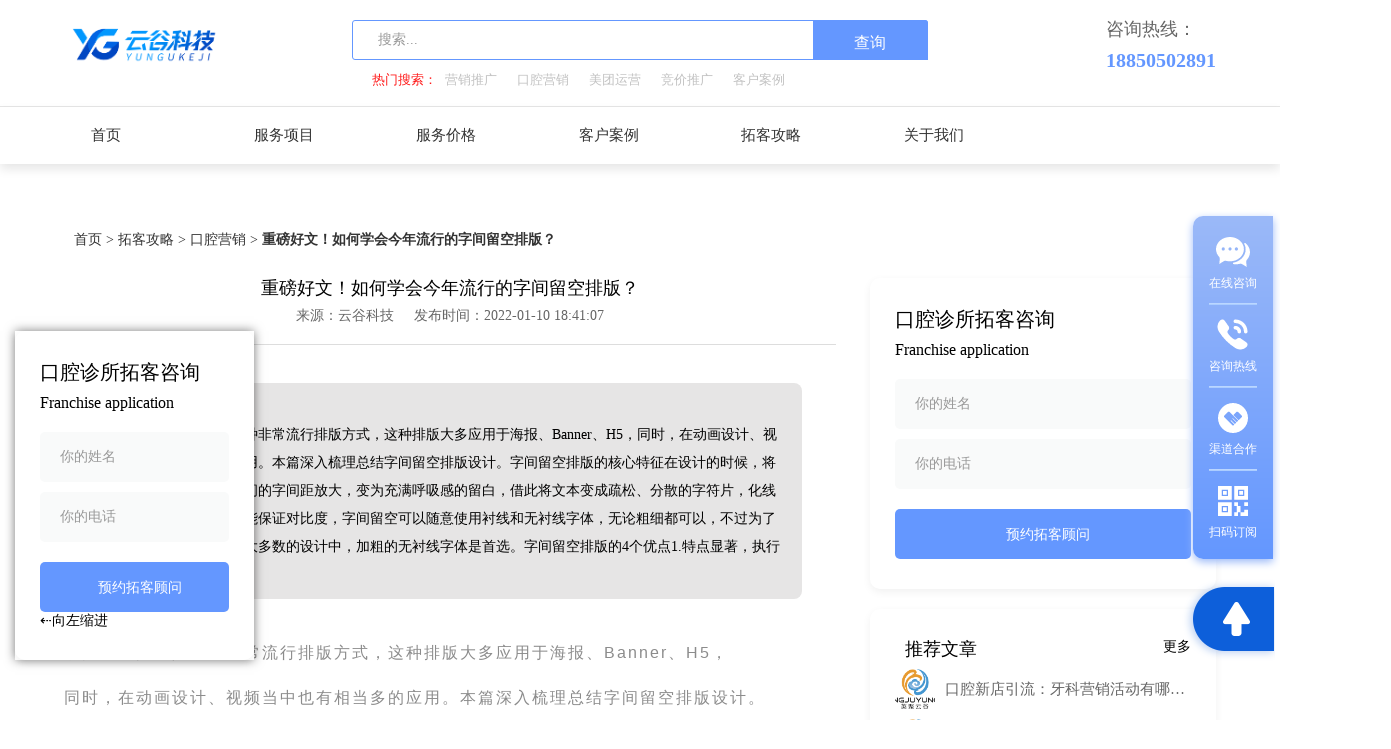

--- FILE ---
content_type: text/html; charset=utf-8
request_url: https://www.91yungu.com/knowledge/2045.html
body_size: 10397
content:
<!DOCTYPE html>
<html lang="en">
<head>
<meta charset="UTF-8">
<meta https-equiv="Content-Language" content="zh-CN" />
<meta https-equiv="X-UA-Compatible" content="IE=edge,chrome=1">
<meta name="renderer" content="webkit">
<meta name="viewport" content="width=device-width, initial-scale=1.0, maximum-scale=1.0, user-scalable=no">





<title>口腔海报怎么设计—云谷科技</title>
<meta name="keywords" content="口腔海报怎么设计—云谷科技" />
<meta name="description" content="字间留空排版是一种非常流行排版方式，这种排版大多应用于海报、Banner、H5，同时，在动画设计、视频当中也有相当多的应用。本篇深入梳理总结字间留空排版设计。—云谷科技"/>
<link rel="shortcut icon" href="https://www.91yungu.com/zb_users/upload/2025/11/202511241763971773225084.jpg" type="image/x-icon" /><meta name="generator" content="Z-BlogPHP 1.6.5 Valyria" />
<link rel="canonical" href="https://www.91yungu.com/knowledge/2045.html"/>
<link rel="stylesheet" rev="stylesheet" href="https://www.91yungu.com/zb_users/theme/chaojijk/style/swiper.min.css">
<link rel="stylesheet" rev="stylesheet" href="https://www.91yungu.com/zb_users/theme/chaojijk/style/aos.css">
<link rel="stylesheet" rev="stylesheet" href="https://www.91yungu.com/zb_users/theme/chaojijk/style/common.css">
<link rel="stylesheet" rev="stylesheet" href="https://www.91yungu.com/zb_users/theme/chaojijk/style/media.css">
<link rel="stylesheet" rev="stylesheet" href="https://www.91yungu.com/zb_users/theme/chaojijk/style/css.css?v=1.0.7" type="text/css" media="all"/>
<script src="https://www.91yungu.com/zb_users/theme/chaojijk/js/jquery-1.11.3.min.js"></script>
<script src="https://www.91yungu.com/zb_users/theme/chaojijk/js/aos.js"></script>
<script src="https://www.91yungu.com/zb_users/theme/chaojijk/js/swiper.min.js"></script>
<script src="https://www.91yungu.com/zb_users/theme/chaojijk/js/jquery.SuperSlide.2.1.js"></script>
<script src="https://www.91yungu.com/zb_users/theme/chaojijk/js/lodash.js"></script>
<script src="https://www.91yungu.com/zb_users/theme/chaojijk/js/common.js?v=1.0.5"></script>
<script src="https://www.91yungu.com/zb_users/theme/chaojijk/js/layer.js"></script>
<script type="text/javascript">window.chaojijk={viewallstyle:'0',}</script>
<link rel="canonical" href="https://www.91yungu.com/knowledge/2045.html"/>
<!--[if lt IE 9]>
<script src="https:// oss.maxcdn.com/libs/html5shiv/3.7.0/html5shiv.js">
</script>
<script src="https:// oss.maxcdn.com/libs/respond.js/1.4.2/respond.min.js">
</script>
<![endif]-->

<!--百度统计-->
<script>
var _hmt = _hmt || [];
(function() {
  var hm = document.createElement("script");
  hm.src = "https://hm.baidu.com/hm.js?4c67a0da8b134ff13901230e95237245";
  var s = document.getElementsByTagName("script")[0]; 
  s.parentNode.insertBefore(hm, s);
})();
</script>
<!--百度统计END-->
</head>
<body class="article">
<!--顶部-->
<div class="nav_headir  ">
<div class="nav">
<div class="hTop">
<div class="w1200">
        <a href="https://www.91yungu.com/" class="logo"><img
                src="https://www.91yungu.com/zb_users/upload/2025/11/202511241763970618573031.png"
                alt="云谷科技-口腔营销托管服务商"></a>
        <div class="tel">
        <p style="font-size:18px">咨询热线：</p>
        <p style="font-size:20px;font-weight:bold">18850502891</p>
    </div>
    <div class="hForm">
        <form method="post" name="search" action="https://www.91yungu.com/zb_system/cmd.php?act=search">
            <div class="hForm1">
                <input type="text" name="q"
                       placeholder="搜索...">
                <button type="submit" value="查询">查询</button>
            </div>
        </form>
        <div class="hForm2">
                        <p>热门搜索：</p>
            <div>
                <ul>
                                                            <li><a href="https://www.91yungu.com/search.php?q=营销推广">营销推广</a></li>
                                        <li><a href="https://www.91yungu.com/search.php?q=口腔营销">口腔营销</a></li>
                                        <li><a href="https://www.91yungu.com/search.php?q=美团运营">美团运营</a></li>
                                        <li><a href="https://www.91yungu.com/search.php?q=竞价推广">竞价推广</a></li>
                                        <li><a href="https://www.91yungu.com/search.php?q=客户案例">客户案例</a></li>
                                    </ul>
            </div>
                    </div>
    </div>

</div>
</div>
<!--顶部部END-->

<!--头部-->
<div class="header">
<div class="w1200">
    <a href="javascript:;" class="logo2"><img src="https://www.91yungu.com/zb_users/theme/chaojijk/images/logo-手机.png" alt="云谷科技"></a>
    <ul class="menu">
        <li><a href="https://www.91yungu.com/" title=""><i class="hone"></i>首页</a></li><li><a href="https://www.91yungu.com/product/" title=""><i class="product"></i>服务项目</a><ul class="menu20"><li><a href="https://www.91yungu.com/gwjs/" title="官网建设"><i class="Construction"></i>网站建设</a></li><li><a href="https://www.91yungu.com/seo/" title="seo"><i class="seo"></i>seo优化</a></li><li><a href="https://www.91yungu.com/qhfw/" title="企划服务"><i class="qhfw"></i>活动企划服务</a></li><li><a href="https://www.91yungu.com/dsp/" title="短视频营销">短视频营销</a></li><li><a href="https://www.91yungu.com/meituan/" title="美团代运营">本地生活推广</a></li><li><a href="https://www.91yungu.com/sem/" title="竞价推广">互联网广告投放</a></li><li><a href="https://www.91yungu.com/DoctorIP/" title="医生IP打造"><i class="DoctorIP"></i>医生IP打造</a></li></ul></li><li><a href="https://www.91yungu.com/price/" title=""><i class="price"></i>服务价格</a></li><li><a href="https://www.91yungu.com/case/" title="客户案例"><i class="case"></i>客户案例</a></li><li><a href="https://www.91yungu.com/strategy/" title="拓客攻略"><i class="strategy"></i>拓客攻略</a><ul class="menu20"><li><a href="https://www.91yungu.com/knowledge/" title="口腔营销">口腔营销</a></li><li><a href="https://www.91yungu.com/QA/" title="获客问答">获客问答</a></li><li><a href="https://www.91yungu.com/sales/" title="口腔运营">口腔运营</a></li><li><a href="https://www.91yungu.com/news/" title="行业动态">行业动态</a></li><li><a href="https://www.91yungu.com/joinUs/" target="_blank" title="城市合伙人"><i class="joinUs"></i>城市合伙人</a></li></ul></li><li><a href="https://www.91yungu.com/aboutUs/" title="关于我们"><i class="aboutUs"></i>关于我们</a></li>    </ul>
    <div id="selectMenu">
        <span class="line"></span>
        <span class="line"></span>
        <span class="line"></span>
    </div>
</div>
</div>
</div>
</div>
<script>
// 监听事件
window.addEventListener('scroll', function(){
 let t = $('body, html').scrollTop();   // 目前监听的是整个body的滚动条距离
 if(t>0){
	$('.header').addClass('header-active')
	
}else{
	$('.header').removeClass('header-active')
}
})
</script>
<!--头部END--><div class="pdl10 pdr10 pdb10 w1200 mar135">
<div class="MBX">
    <ul>
        <li><a href="https://www.91yungu.com/">首页 ></a></li>
        
        <li><a href="https://www.91yungu.com/strategy/" title="拓客攻略">拓客攻略 ></a></li>
        
        <li><a href="https://www.91yungu.com/knowledge/" title="口腔营销">口腔营销 ></a></li>
                <li>重磅好文！如何学会今年流行的字间留空排版？</li>
    </ul>
</div>
</div>
<!--面包屑END-->
<div class="w1200 mgt20 fs0 k12">
<div class="dinb ww67 w68">
    <div class="bor-b-d pdb20 x-pdb10">
        <h1 class="PF-Bold cor3 wzsize m-fs18 s-fs16 elp1 t-c">重磅好文！如何学会今年流行的字间留空排版？</h1>
        <div class="mgt10 t-c">
            <span class="PF-Medium mgt10 cor6 fs14 x-fs13 mgr20">来源：云谷科技</span>
            <span class="PF-Medium mgt10 cor6 fs14 x-fs13">发布时间：2022-01-10 18:41:07</span>
        </div>
    </div>
    <div class="mgt20 x-mgt10 k12-4">
        <div class="PF-Medium cor3 fs14 x-fs13 lh32 m-lh28 s-lh24">
            <p class="t-b cor0">内容摘要：</p>
            <div class="t-28">字间留空排版是一种非常流行排版方式，这种排版大多应用于海报、Banner、H5，同时，在动画设计、视频当中也有相当多的应用。本篇深入梳理总结字间留空排版设计。字间留空排版的核心特征在设计的时候，将标题、短句或者单词中间的字间距放大，变为充满呼吸感的留白，借此将文本变成疏松、分散的字符片，化线为面。逻辑上，只要你能保证对比度，字间留空可以随意使用衬线和无衬线字体，无论粗细都可以，不过为了保证形式感和识别度，大多数的设计中，加粗的无衬线字体是首选。字间留空排版的4个优点1.特点显著，执行方便超大的字<!--autointro-->  </div>
        </div>
    </div>
    <div class="PF-Medium mgt10 cor3 fs16 x-fs13 lh26 x-lh24 x-mgt10 minH950 wz110">
    <a href="https://www.star-elink.com/" target="_blank"style="color:#fff;display:block;float:right;">工业路由器</a>
    <section style="margin: 0px 0px 0.25rem; padding: 0px; outline: 0px; max-width: 100%; box-sizing: border-box !important; overflow-wrap: break-word !important; color: rgb(82, 82, 82); font-family: &quot;PingFang SC&quot;, &quot;Lantinghei SC&quot;, &quot;Microsoft YaHei&quot;, &quot;HanHei SC&quot;, &quot;Helvetica Neue&quot;, &quot;Open Sans&quot;, &quot;Hiragino Sans GB&quot;, 微软雅黑, STHeiti, &quot;WenQuanYi Micro Hei&quot;, Arial, SimSun, sans-serif; font-size: 24px; white-space: normal; background-color: rgb(255, 255, 255); line-height: 1.75em;"><span style="margin: 0px; padding: 0px; outline: 0px; max-width: 100%; box-sizing: border-box !important; overflow-wrap: break-word !important; border-bottom: none; word-break: break-all; font-size: 16px; color: #8C8C8C;">字间留空排版</span><span style="margin: 0px; padding: 0px; outline: 0px; max-width: 100%; box-sizing: border-box !important; overflow-wrap: break-word !important; font-size: 16px; color: #8C8C8C;">是一种非常流行排版方式，这种排版大多应用于海报、Banner、H5，同时，在动画设计、视频当中也有相当多的应用。本篇深入梳理总结字间留空排版设计。</span></section><h4 style="margin: 0.52rem 0px 0.26rem; padding: 0px; outline: 0px; font-weight: 400; font-size: 36px; max-width: 100%; box-sizing: border-box !important; overflow-wrap: break-word !important; font-family: &quot;PingFang SC&quot;, &quot;Lantinghei SC&quot;, &quot;Microsoft YaHei&quot;, &quot;HanHei SC&quot;, &quot;Helvetica Neue&quot;, &quot;Open Sans&quot;, &quot;Hiragino Sans GB&quot;, 微软雅黑, STHeiti, &quot;WenQuanYi Micro Hei&quot;, Arial, SimSun, sans-serif; white-space: normal; background-color: rgb(255, 255, 255); line-height: 1.75em;"><strong style="margin: 0px; padding: 0px; outline: 0px; max-width: 100%; box-sizing: border-box !important; overflow-wrap: break-word !important;"><span style="margin: 0px; padding: 0px; outline: 0px; max-width: 100%; box-sizing: border-box !important; overflow-wrap: break-word !important; font-size: 20px; color: #4257C6;">字间留空排版的核心特征</span></strong></h4><p><section style="margin: 0px 0px 0.25rem; padding: 0px; outline: 0px; max-width: 100%; box-sizing: border-box !important; overflow-wrap: break-word !important; color: rgb(82, 82, 82); font-family: &quot;PingFang SC&quot;, &quot;Lantinghei SC&quot;, &quot;Microsoft YaHei&quot;, &quot;HanHei SC&quot;, &quot;Helvetica Neue&quot;, &quot;Open Sans&quot;, &quot;Hiragino Sans GB&quot;, 微软雅黑, STHeiti, &quot;WenQuanYi Micro Hei&quot;, Arial, SimSun, sans-serif; font-size: 24px; white-space: normal; background-color: rgb(255, 255, 255); line-height: 1.75em;"><span style="margin: 0px; padding: 0px; outline: 0px; max-width: 100%; box-sizing: border-box !important; overflow-wrap: break-word !important; font-size: 16px; color: #8C8C8C;">在设计的时候，将标题、短句或者单词中间的字间距放大，变为充满呼吸感的留白，借此将文本变成疏松、分散的字符片，化线为面。</span></section><section style="margin: 0px 0px 0.25rem; padding: 0px; outline: 0px; max-width: 100%; box-sizing: border-box !important; overflow-wrap: break-word !important; color: rgb(82, 82, 82); font-family: &quot;PingFang SC&quot;, &quot;Lantinghei SC&quot;, &quot;Microsoft YaHei&quot;, &quot;HanHei SC&quot;, &quot;Helvetica Neue&quot;, &quot;Open Sans&quot;, &quot;Hiragino Sans GB&quot;, 微软雅黑, STHeiti, &quot;WenQuanYi Micro Hei&quot;, Arial, SimSun, sans-serif; font-size: 24px; white-space: normal; background-color: rgb(255, 255, 255); line-height: 1.75em;"><span style="margin: 0px; padding: 0px; outline: 0px; max-width: 100%; box-sizing: border-box !important; overflow-wrap: break-word !important; font-size: 16px; color: #8C8C8C;">逻辑上，只要你能保证对比度，字间留空可以随意使用衬线和无衬线字体，无论粗细都可以，不过为了保证形式感和识别度，大多数的设计中，加粗的无衬线字体是首选。</span></section><section style="margin: 0px 0px 0.25rem; padding: 0px; outline: 0px; max-width: 100%; box-sizing: border-box !important; overflow-wrap: break-word !important; color: rgb(82, 82, 82); font-family: &quot;PingFang SC&quot;, &quot;Lantinghei SC&quot;, &quot;Microsoft YaHei&quot;, &quot;HanHei SC&quot;, &quot;Helvetica Neue&quot;, &quot;Open Sans&quot;, &quot;Hiragino Sans GB&quot;, 微软雅黑, STHeiti, &quot;WenQuanYi Micro Hei&quot;, Arial, SimSun, sans-serif; font-size: 24px; white-space: normal; background-color: rgb(255, 255, 255); line-height: 1.75em;"><span style="margin: 0px; padding: 0px; outline: 0px; max-width: 100%; box-sizing: border-box !important; overflow-wrap: break-word !important; font-size: 16px; color: #8C8C8C;"><br style="margin: 0px; padding: 0px; outline: 0px; max-width: 100%; box-sizing: border-box !important; overflow-wrap: break-word !important;"/></span></section></p><p style="margin-top: 0px; margin-bottom: 0px; padding: 0px; outline: 0px; max-width: 100%; clear: both; min-height: 1em; text-align: center; box-sizing: border-box !important; overflow-wrap: break-word !important;"><img class="rich_pages wxw-img" data-galleryid="" data-ratio="2.128260869565217" data-s="300,640" data-src="https://mmbiz.qpic.cn/mmbiz_jpg/ThFia4bHMnYKFMEJRF18T9UZ6JozMX7IyvWFkuiaWec1FgsPwD77EUcsqPXUolCoFAcHxUpWibxI4bP9XEhEliaWZw/640?wx_fmt=jpeg" data-type="jpeg" data-w="460" _width="460px" src="https://www.91yungu.com/zb_users/upload/2022/01/202201101641811311485063.jpg" crossorigin="anonymous" alt="640.webp.jpg" data-fail="0" style="margin: 0px; padding: 0px; outline: 0px; max-width: 100%; box-sizing: border-box !important; overflow-wrap: break-word !important; vertical-align: bottom; height: auto !important; width: 460px !important; visibility: visible !important;" title="640.webp.jpg"/></p><p><section style="margin: 0px 0px 0.25rem; padding: 0px; outline: 0px; max-width: 100%; box-sizing: border-box !important; overflow-wrap: break-word !important; color: rgb(82, 82, 82); font-family: &quot;PingFang SC&quot;, &quot;Lantinghei SC&quot;, &quot;Microsoft YaHei&quot;, &quot;HanHei SC&quot;, &quot;Helvetica Neue&quot;, &quot;Open Sans&quot;, &quot;Hiragino Sans GB&quot;, 微软雅黑, STHeiti, &quot;WenQuanYi Micro Hei&quot;, Arial, SimSun, sans-serif; font-size: 24px; white-space: normal; background-color: rgb(255, 255, 255); line-height: 1.75em;"><br style="margin: 0px; padding: 0px; outline: 0px; max-width: 100%; box-sizing: border-box !important; overflow-wrap: break-word !important;"/></section></p><h4 style="margin: 0.52rem 0px 0.26rem; padding: 0px; outline: 0px; font-weight: 400; font-size: 36px; max-width: 100%; box-sizing: border-box !important; overflow-wrap: break-word !important; line-height: 0.3rem; font-family: &quot;PingFang SC&quot;, &quot;Lantinghei SC&quot;, &quot;Microsoft YaHei&quot;, &quot;HanHei SC&quot;, &quot;Helvetica Neue&quot;, &quot;Open Sans&quot;, &quot;Hiragino Sans GB&quot;, 微软雅黑, STHeiti, &quot;WenQuanYi Micro Hei&quot;, Arial, SimSun, sans-serif; white-space: normal; background-color: rgb(255, 255, 255);"><strong style="margin: 0px; padding: 0px; outline: 0px; max-width: 100%; box-sizing: border-box !important; overflow-wrap: break-word !important;"><span style="margin: 0px; padding: 0px; outline: 0px; max-width: 100%; box-sizing: border-box !important; overflow-wrap: break-word !important; font-size: 20px; color: #4257C6;">字间留空排版的4个优点</span></strong></h4><p style="margin-top: 0px; margin-bottom: 0px; padding: 0px; outline: 0px; max-width: 100%; clear: both; min-height: 1em; box-sizing: border-box !important; overflow-wrap: break-word !important;"><strong style="margin: 0px; padding: 0px; outline: 0px; max-width: 100%; box-sizing: border-box !important; overflow-wrap: break-word !important;"><span style="margin: 0px; padding: 0px; outline: 0px; max-width: 100%; box-sizing: border-box !important; overflow-wrap: break-word !important; font-size: 20px; color: #4257C6;"><br style="margin: 0px; padding: 0px; outline: 0px; max-width: 100%; box-sizing: border-box !important; overflow-wrap: break-word !important;"/></span></strong></p><p><section style="margin: 0px; padding: 0px; outline: 0px; max-width: 100%; box-sizing: border-box !important; overflow-wrap: break-word !important; text-align: center; line-height: 1.75em;"><br style="margin: 0px; padding: 0px; outline: 0px; max-width: 100%; box-sizing: border-box !important; overflow-wrap: break-word !important;"/></section></p><p style="margin-top: 0px; margin-bottom: 0px; padding: 0px; outline: 0px; max-width: 100%; clear: both; min-height: 1em; box-sizing: border-box !important; overflow-wrap: break-word !important;"><span style="margin: 0px; padding: 0px; outline: 0px; max-width: 100%; box-sizing: border-box !important; overflow-wrap: break-word !important; font-size: 18px; color: #434343;">1.特点显著，执行方便</span></p><p style="margin-top: 0px; margin-bottom: 0px; padding: 0px; outline: 0px; max-width: 100%; clear: both; min-height: 1em; box-sizing: border-box !important; overflow-wrap: break-word !important;"><span style="margin: 0px; padding: 0px; outline: 0px; max-width: 100%; box-sizing: border-box !important; overflow-wrap: break-word !important; color: #8C8C8C; font-size: 16px;"><br style="margin: 0px; padding: 0px; outline: 0px; max-width: 100%; box-sizing: border-box !important; overflow-wrap: break-word !important;"/></span></p><p><section style="margin: 0px; padding: 0px; outline: 0px; max-width: 100%; box-sizing: border-box !important; overflow-wrap: break-word !important; text-align: justify; line-height: 1.75em;"><br style="margin: 0px; padding: 0px; outline: 0px; max-width: 100%; box-sizing: border-box !important; overflow-wrap: break-word !important;"/></section><section style="margin: 0px 0px 0.25rem; padding: 0px; outline: 0px; max-width: 100%; box-sizing: border-box !important; overflow-wrap: break-word !important; color: rgb(82, 82, 82); font-family: &quot;PingFang SC&quot;, &quot;Lantinghei SC&quot;, &quot;Microsoft YaHei&quot;, &quot;HanHei SC&quot;, &quot;Helvetica Neue&quot;, &quot;Open Sans&quot;, &quot;Hiragino Sans GB&quot;, 微软雅黑, STHeiti, &quot;WenQuanYi Micro Hei&quot;, Arial, SimSun, sans-serif; font-size: 24px; white-space: normal; background-color: rgb(255, 255, 255); text-align: justify; line-height: 1.75em;"><span style="margin: 0px; padding: 0px; outline: 0px; max-width: 100%; box-sizing: border-box !important; overflow-wrap: break-word !important; font-size: 16px; color: #8C8C8C;">超大的字间距使字间留空排版设计极具识别度，执行上手快，只要把字间距拉开，将每个字母或者文字快速地重新排布，就可以呈现出极具视觉识别度的版式。</span></section><section style="margin: 0px 0px 0.25rem; padding: 0px; outline: 0px; max-width: 100%; box-sizing: border-box !important; overflow-wrap: break-word !important; color: rgb(82, 82, 82); font-family: &quot;PingFang SC&quot;, &quot;Lantinghei SC&quot;, &quot;Microsoft YaHei&quot;, &quot;HanHei SC&quot;, &quot;Helvetica Neue&quot;, &quot;Open Sans&quot;, &quot;Hiragino Sans GB&quot;, 微软雅黑, STHeiti, &quot;WenQuanYi Micro Hei&quot;, Arial, SimSun, sans-serif; font-size: 24px; white-space: normal; background-color: rgb(255, 255, 255); text-align: justify; line-height: 1.75em;"><span style="margin: 0px; padding: 0px; outline: 0px; max-width: 100%; box-sizing: border-box !important; overflow-wrap: break-word !important; font-size: 16px; color: #8C8C8C;"><br style="margin: 0px; padding: 0px; outline: 0px; max-width: 100%; box-sizing: border-box !important; overflow-wrap: break-word !important;"/></span></section><section style="margin: 0px; padding: 0px; outline: 0px; max-width: 100%; box-sizing: border-box !important; overflow-wrap: break-word !important; text-align: justify; line-height: 1.75em;"><span style="margin: 0px; padding: 0px; outline: 0px; max-width: 100%; box-sizing: border-box !important; overflow-wrap: break-word !important; font-size: 18px;">2.风格百变，样式百搭</span></section><section style="margin: 0px; padding: 0px; outline: 0px; max-width: 100%; box-sizing: border-box !important; overflow-wrap: break-word !important; text-align: justify; line-height: 1.75em;"><span style="margin: 0px; padding: 0px; outline: 0px; max-width: 100%; box-sizing: border-box !important; overflow-wrap: break-word !important; font-size: 18px;"><br style="margin: 0px; padding: 0px; outline: 0px; max-width: 100%; box-sizing: border-box !important; overflow-wrap: break-word !important;"/></span></section><section style="margin: 0px 0px 0.25rem; padding: 0px; outline: 0px; max-width: 100%; box-sizing: border-box !important; overflow-wrap: break-word !important; color: rgb(82, 82, 82); font-family: &quot;PingFang SC&quot;, &quot;Lantinghei SC&quot;, &quot;Microsoft YaHei&quot;, &quot;HanHei SC&quot;, &quot;Helvetica Neue&quot;, &quot;Open Sans&quot;, &quot;Hiragino Sans GB&quot;, 微软雅黑, STHeiti, &quot;WenQuanYi Micro Hei&quot;, Arial, SimSun, sans-serif; font-size: 24px; white-space: normal; background-color: rgb(255, 255, 255); text-align: justify; line-height: 1.75em;"><span style="margin: 0px; padding: 0px; outline: 0px; max-width: 100%; box-sizing: border-box !important; overflow-wrap: break-word !important; font-size: 16px; color: #8C8C8C;">字间留空本身只是诸多排版技巧中的一种，多数时候它会呈现出一种整饬的平面感，不带有明显的情绪，这使得它可以搭配各种不同版式，对称或不对称，规整或错落，都问题不大。</span></section><section style="margin: 0px 0px 0.25rem; padding: 0px; outline: 0px; max-width: 100%; box-sizing: border-box !important; overflow-wrap: break-word !important; color: rgb(82, 82, 82); font-family: &quot;PingFang SC&quot;, &quot;Lantinghei SC&quot;, &quot;Microsoft YaHei&quot;, &quot;HanHei SC&quot;, &quot;Helvetica Neue&quot;, &quot;Open Sans&quot;, &quot;Hiragino Sans GB&quot;, 微软雅黑, STHeiti, &quot;WenQuanYi Micro Hei&quot;, Arial, SimSun, sans-serif; font-size: 24px; white-space: normal; background-color: rgb(255, 255, 255); text-align: justify; line-height: 1.75em;"><span style="margin: 0px; padding: 0px; outline: 0px; max-width: 100%; box-sizing: border-box !important; overflow-wrap: break-word !important; font-size: 16px; color: #8C8C8C;"><br style="margin: 0px; padding: 0px; outline: 0px; max-width: 100%; box-sizing: border-box !important; overflow-wrap: break-word !important;"/></span></section></p><p style="margin-top: 0px; margin-bottom: 0px; padding: 0px; outline: 0px; max-width: 100%; clear: both; min-height: 1em; box-sizing: border-box !important; overflow-wrap: break-word !important;"><span style="margin: 0px; padding: 0px; outline: 0px; max-width: 100%; box-sizing: border-box !important; overflow-wrap: break-word !important; font-size: 18px; color: #434343;">3.化线为面，层级增加</span></p><p style="margin-top: 0px; margin-bottom: 0px; padding: 0px; outline: 0px; max-width: 100%; clear: both; min-height: 1em; box-sizing: border-box !important; overflow-wrap: break-word !important;"><span style="margin: 0px; padding: 0px; outline: 0px; max-width: 100%; box-sizing: border-box !important; overflow-wrap: break-word !important; font-size: 18px; color: #434343;"><br style="margin: 0px; padding: 0px; outline: 0px; max-width: 100%; box-sizing: border-box !important; overflow-wrap: break-word !important;"/></span></p><p style="margin-top: 0px; margin-bottom: 0.25rem; padding: 0px; outline: 0px; max-width: 100%; clear: both; min-height: 1em; color: rgb(82, 82, 82); font-family: &quot;PingFang SC&quot;, &quot;Lantinghei SC&quot;, &quot;Microsoft YaHei&quot;, &quot;HanHei SC&quot;, &quot;Helvetica Neue&quot;, &quot;Open Sans&quot;, &quot;Hiragino Sans GB&quot;, 微软雅黑, STHeiti, &quot;WenQuanYi Micro Hei&quot;, Arial, SimSun, sans-serif; font-size: 24px; white-space: normal; background-color: rgb(255, 255, 255); box-sizing: border-box !important; overflow-wrap: break-word !important;"><span style="margin: 0px; padding: 0px; outline: 0px; max-width: 100%; box-sizing: border-box !important; overflow-wrap: break-word !important; font-size: 16px; color: #8C8C8C;">将留白填充进词汇、短句、标题之后，原本在视觉上类似单一线条的文本元素，就变成了一片具有呼吸感的视觉层，由于它本身的强烈呼吸感，这个层可以清晰透出底下的视觉信息。</span></p><p style="margin-top: 0px; margin-bottom: 0.25rem; padding: 0px; outline: 0px; max-width: 100%; clear: both; min-height: 1em; color: rgb(82, 82, 82); font-family: &quot;PingFang SC&quot;, &quot;Lantinghei SC&quot;, &quot;Microsoft YaHei&quot;, &quot;HanHei SC&quot;, &quot;Helvetica Neue&quot;, &quot;Open Sans&quot;, &quot;Hiragino Sans GB&quot;, 微软雅黑, STHeiti, &quot;WenQuanYi Micro Hei&quot;, Arial, SimSun, sans-serif; font-size: 24px; white-space: normal; background-color: rgb(255, 255, 255); box-sizing: border-box !important; overflow-wrap: break-word !important;"><span style="margin: 0px; padding: 0px; outline: 0px; max-width: 100%; box-sizing: border-box !important; overflow-wrap: break-word !important; font-size: 16px; color: #8C8C8C;"><br style="margin: 0px; padding: 0px; outline: 0px; max-width: 100%; box-sizing: border-box !important; overflow-wrap: break-word !important;"/></span></p><p style="margin-top: 0px; margin-bottom: 0px; padding: 0px; outline: 0px; max-width: 100%; clear: both; min-height: 1em; box-sizing: border-box !important; overflow-wrap: break-word !important;"><span style="margin: 0px; padding: 0px; outline: 0px; max-width: 100%; box-sizing: border-box !important; overflow-wrap: break-word !important; font-size: 18px; color: #434343;">4.几何感强，构建骨架</span></p><p style="margin-top: 0px; margin-bottom: 0px; padding: 0px; outline: 0px; max-width: 100%; clear: both; min-height: 1em; box-sizing: border-box !important; overflow-wrap: break-word !important;"><span style="margin: 0px; padding: 0px; outline: 0px; max-width: 100%; box-sizing: border-box !important; overflow-wrap: break-word !important; font-size: 18px; color: #434343;"><br style="margin: 0px; padding: 0px; outline: 0px; max-width: 100%; box-sizing: border-box !important; overflow-wrap: break-word !important;"/></span></p><p style="margin-top: 0px; margin-bottom: 0.25rem; padding: 0px; outline: 0px; max-width: 100%; clear: both; min-height: 1em; color: rgb(82, 82, 82); font-family: &quot;PingFang SC&quot;, &quot;Lantinghei SC&quot;, &quot;Microsoft YaHei&quot;, &quot;HanHei SC&quot;, &quot;Helvetica Neue&quot;, &quot;Open Sans&quot;, &quot;Hiragino Sans GB&quot;, 微软雅黑, STHeiti, &quot;WenQuanYi Micro Hei&quot;, Arial, SimSun, sans-serif; font-size: 24px; white-space: normal; background-color: rgb(255, 255, 255); box-sizing: border-box !important; overflow-wrap: break-word !important;"><span style="margin: 0px; padding: 0px; outline: 0px; max-width: 100%; box-sizing: border-box !important; overflow-wrap: break-word !important; font-size: 16px; color: #8C8C8C;">在重新排列字母和文字的时候，可以构成紧凑的「点」，完全铺开则是「面」，如果沿着特定的轨迹排布还能凸显一些特定的「路径」，在视觉上，它可以作为一个框架来使用。</span></p><p style="margin-top: 0px; margin-bottom: 0.25rem; padding: 0px; outline: 0px; max-width: 100%; clear: both; min-height: 1em; color: rgb(82, 82, 82); font-family: &quot;PingFang SC&quot;, &quot;Lantinghei SC&quot;, &quot;Microsoft YaHei&quot;, &quot;HanHei SC&quot;, &quot;Helvetica Neue&quot;, &quot;Open Sans&quot;, &quot;Hiragino Sans GB&quot;, 微软雅黑, STHeiti, &quot;WenQuanYi Micro Hei&quot;, Arial, SimSun, sans-serif; font-size: 24px; white-space: normal; background-color: rgb(255, 255, 255); box-sizing: border-box !important; overflow-wrap: break-word !important;"><span style="margin: 0px; padding: 0px; outline: 0px; max-width: 100%; box-sizing: border-box !important; overflow-wrap: break-word !important; font-size: 16px; color: #8C8C8C;"><br style="margin: 0px; padding: 0px; outline: 0px; max-width: 100%; box-sizing: border-box !important; overflow-wrap: break-word !important;"/></span></p><h4 style="margin: 0.52rem 0px 0.26rem; padding: 0px; outline: 0px; font-weight: 400; font-size: 36px; max-width: 100%; box-sizing: border-box !important; overflow-wrap: break-word !important; line-height: 0.3rem; font-family: &quot;PingFang SC&quot;, &quot;Lantinghei SC&quot;, &quot;Microsoft YaHei&quot;, &quot;HanHei SC&quot;, &quot;Helvetica Neue&quot;, &quot;Open Sans&quot;, &quot;Hiragino Sans GB&quot;, 微软雅黑, STHeiti, &quot;WenQuanYi Micro Hei&quot;, Arial, SimSun, sans-serif; white-space: normal; background-color: rgb(255, 255, 255);"><strong style="margin: 0px; padding: 0px; outline: 0px; max-width: 100%; box-sizing: border-box !important; overflow-wrap: break-word !important;"><span style="margin: 0px; padding: 0px; outline: 0px; max-width: 100%; box-sizing: border-box !important; overflow-wrap: break-word !important; font-size: 20px; color: #4257C6;">字间留空排版的3大缺点</span></strong></h4><h4 style="margin: 0.52rem 0px 0.26rem; padding: 0px; outline: 0px; font-weight: 400; font-size: 36px; max-width: 100%; box-sizing: border-box !important; overflow-wrap: break-word !important; line-height: 0.3rem; font-family: &quot;PingFang SC&quot;, &quot;Lantinghei SC&quot;, &quot;Microsoft YaHei&quot;, &quot;HanHei SC&quot;, &quot;Helvetica Neue&quot;, &quot;Open Sans&quot;, &quot;Hiragino Sans GB&quot;, 微软雅黑, STHeiti, &quot;WenQuanYi Micro Hei&quot;, Arial, SimSun, sans-serif; white-space: normal; background-color: rgb(255, 255, 255);"><br style="margin: 0px; padding: 0px; outline: 0px; max-width: 100%; box-sizing: border-box !important; overflow-wrap: break-word !important;"/></h4><p style="margin-top: 0px; margin-bottom: 0px; padding: 0px; outline: 0px; max-width: 100%; clear: both; min-height: 1em; box-sizing: border-box !important; overflow-wrap: break-word !important;"><br style="margin: 0px; padding: 0px; outline: 0px; max-width: 100%; box-sizing: border-box !important; overflow-wrap: break-word !important;"/></p><p style="margin-top: 0px; margin-bottom: 0.25rem; padding: 0px; outline: 0px; max-width: 100%; clear: both; min-height: 1em; color: rgb(82, 82, 82); font-family: &quot;PingFang SC&quot;, &quot;Lantinghei SC&quot;, &quot;Microsoft YaHei&quot;, &quot;HanHei SC&quot;, &quot;Helvetica Neue&quot;, &quot;Open Sans&quot;, &quot;Hiragino Sans GB&quot;, 微软雅黑, STHeiti, &quot;WenQuanYi Micro Hei&quot;, Arial, SimSun, sans-serif; font-size: 24px; white-space: normal; background-color: rgb(255, 255, 255); box-sizing: border-box !important; overflow-wrap: break-word !important;"><span style="margin: 0px; padding: 0px; outline: 0px; max-width: 100%; box-sizing: border-box !important; overflow-wrap: break-word !important; font-size: 16px; color: #8C8C8C;">字间留空这种手法也是有缺陷的，使用的时候要注意下面3点：</span></p><p style="margin-top: 0px; margin-bottom: 0.25rem; padding: 0px; outline: 0px; max-width: 100%; clear: both; min-height: 1em; color: rgb(82, 82, 82); font-family: &quot;PingFang SC&quot;, &quot;Lantinghei SC&quot;, &quot;Microsoft YaHei&quot;, &quot;HanHei SC&quot;, &quot;Helvetica Neue&quot;, &quot;Open Sans&quot;, &quot;Hiragino Sans GB&quot;, 微软雅黑, STHeiti, &quot;WenQuanYi Micro Hei&quot;, Arial, SimSun, sans-serif; font-size: 24px; white-space: normal; background-color: rgb(255, 255, 255); box-sizing: border-box !important; overflow-wrap: break-word !important;"><span style="margin: 0px; padding: 0px; outline: 0px; max-width: 100%; box-sizing: border-box !important; overflow-wrap: break-word !important; font-size: 16px; color: #8C8C8C;"><br style="margin: 0px; padding: 0px; outline: 0px; max-width: 100%; box-sizing: border-box !important; overflow-wrap: break-word !important;"/></span></p><p style="margin-top: 0px; margin-bottom: 0px; padding: 0px; outline: 0px; max-width: 100%; clear: both; min-height: 1em; box-sizing: border-box !important; overflow-wrap: break-word !important;"><span style="margin: 0px; padding: 0px; outline: 0px; max-width: 100%; box-sizing: border-box !important; overflow-wrap: break-word !important; font-size: 18px; color: #434343;">1.不支持长单词和长句子</span></p><p style="margin-top: 0px; margin-bottom: 0px; padding: 0px; outline: 0px; max-width: 100%; clear: both; min-height: 1em; box-sizing: border-box !important; overflow-wrap: break-word !important;"><span style="margin: 0px; padding: 0px; outline: 0px; max-width: 100%; box-sizing: border-box !important; overflow-wrap: break-word !important; font-size: 16px; color: #8C8C8C;"><br style="margin: 0px; padding: 0px; outline: 0px; max-width: 100%; box-sizing: border-box !important; overflow-wrap: break-word !important;"/></span></p><p style="margin-top: 0px; margin-bottom: 0.25rem; padding: 0px; outline: 0px; max-width: 100%; clear: both; min-height: 1em; color: rgb(82, 82, 82); font-family: &quot;PingFang SC&quot;, &quot;Lantinghei SC&quot;, &quot;Microsoft YaHei&quot;, &quot;HanHei SC&quot;, &quot;Helvetica Neue&quot;, &quot;Open Sans&quot;, &quot;Hiragino Sans GB&quot;, 微软雅黑, STHeiti, &quot;WenQuanYi Micro Hei&quot;, Arial, SimSun, sans-serif; font-size: 24px; white-space: normal; background-color: rgb(255, 255, 255); box-sizing: border-box !important; overflow-wrap: break-word !important;"><span style="margin: 0px; padding: 0px; outline: 0px; max-width: 100%; box-sizing: border-box !important; overflow-wrap: break-word !important; font-size: 16px; color: #8C8C8C;">太长的句子和单词，被拆分开之后，要么是留白不足，显得呼吸感不足，要么是信息量太大，显得形式感不足。只有短句和短单词更容体现它的特征。</span></p><p style="margin-top: 0px; margin-bottom: 0px; padding: 0px; outline: 0px; max-width: 100%; clear: both; min-height: 1em; text-align: center; box-sizing: border-box !important; overflow-wrap: break-word !important;"><br style="margin: 0px; padding: 0px; outline: 0px; max-width: 100%; box-sizing: border-box !important; overflow-wrap: break-word !important;"/></p><p style="margin-top: 0px; margin-bottom: 0px; padding: 0px; outline: 0px; max-width: 100%; clear: both; min-height: 1em; box-sizing: border-box !important; overflow-wrap: break-word !important;"><span style="margin: 0px; padding: 0px; outline: 0px; max-width: 100%; box-sizing: border-box !important; overflow-wrap: break-word !important; font-size: 18px; color: #434343;">2.文本识别度会降低</span></p><p style="margin-top: 0px; margin-bottom: 0px; padding: 0px; outline: 0px; max-width: 100%; clear: both; min-height: 1em; box-sizing: border-box !important; overflow-wrap: break-word !important;"><span style="margin: 0px; padding: 0px; outline: 0px; max-width: 100%; box-sizing: border-box !important; overflow-wrap: break-word !important; font-size: 18px; color: #434343;"><br style="margin: 0px; padding: 0px; outline: 0px; max-width: 100%; box-sizing: border-box !important; overflow-wrap: break-word !important;"/></span></p><p style="margin-top: 0px; margin-bottom: 0.25rem; padding: 0px; outline: 0px; max-width: 100%; clear: both; min-height: 1em; color: rgb(82, 82, 82); font-family: &quot;PingFang SC&quot;, &quot;Lantinghei SC&quot;, &quot;Microsoft YaHei&quot;, &quot;HanHei SC&quot;, &quot;Helvetica Neue&quot;, &quot;Open Sans&quot;, &quot;Hiragino Sans GB&quot;, 微软雅黑, STHeiti, &quot;WenQuanYi Micro Hei&quot;, Arial, SimSun, sans-serif; font-size: 24px; white-space: normal; background-color: rgb(255, 255, 255); box-sizing: border-box !important; overflow-wrap: break-word !important;"><span style="margin: 0px; padding: 0px; outline: 0px; max-width: 100%; box-sizing: border-box !important; overflow-wrap: break-word !important; font-size: 16px; color: #8C8C8C;">这种排版方式和日常阅读习惯相左，太长的单词被留白分割、又被跳转分段之后，基本就不存在什么识别度了，而如果是中文短句使用字间留空，阅读也不会像原本那么顺畅。</span></p><p style="margin-top: 0px; margin-bottom: 0.25rem; padding: 0px; outline: 0px; max-width: 100%; clear: both; min-height: 1em; color: rgb(82, 82, 82); font-family: &quot;PingFang SC&quot;, &quot;Lantinghei SC&quot;, &quot;Microsoft YaHei&quot;, &quot;HanHei SC&quot;, &quot;Helvetica Neue&quot;, &quot;Open Sans&quot;, &quot;Hiragino Sans GB&quot;, 微软雅黑, STHeiti, &quot;WenQuanYi Micro Hei&quot;, Arial, SimSun, sans-serif; font-size: 24px; white-space: normal; background-color: rgb(255, 255, 255); box-sizing: border-box !important; overflow-wrap: break-word !important;"><span style="margin: 0px; padding: 0px; outline: 0px; max-width: 100%; box-sizing: border-box !important; overflow-wrap: break-word !important; font-size: 16px; color: #8C8C8C;"><br style="margin: 0px; padding: 0px; outline: 0px; max-width: 100%; box-sizing: border-box !important; overflow-wrap: break-word !important;"/></span></p><p style="margin-top: 0px; margin-bottom: 0px; padding: 0px; outline: 0px; max-width: 100%; clear: both; min-height: 1em; box-sizing: border-box !important; overflow-wrap: break-word !important;"><span style="margin: 0px; padding: 0px; outline: 0px; max-width: 100%; box-sizing: border-box !important; overflow-wrap: break-word !important; color: #434343; font-size: 18px;">3.过多视觉层级下会显得混乱</span></p><p style="margin-top: 0px; margin-bottom: 0px; padding: 0px; outline: 0px; max-width: 100%; clear: both; min-height: 1em; box-sizing: border-box !important; overflow-wrap: break-word !important;"><span style="margin: 0px; padding: 0px; outline: 0px; max-width: 100%; box-sizing: border-box !important; overflow-wrap: break-word !important; color: #434343; font-size: 18px;"><br style="margin: 0px; padding: 0px; outline: 0px; max-width: 100%; box-sizing: border-box !important; overflow-wrap: break-word !important;"/></span></p><p style="margin-top: 0px; margin-bottom: 0.25rem; padding: 0px; outline: 0px; max-width: 100%; clear: both; min-height: 1em; color: rgb(82, 82, 82); font-family: &quot;PingFang SC&quot;, &quot;Lantinghei SC&quot;, &quot;Microsoft YaHei&quot;, &quot;HanHei SC&quot;, &quot;Helvetica Neue&quot;, &quot;Open Sans&quot;, &quot;Hiragino Sans GB&quot;, 微软雅黑, STHeiti, &quot;WenQuanYi Micro Hei&quot;, Arial, SimSun, sans-serif; font-size: 24px; white-space: normal; background-color: rgb(255, 255, 255); box-sizing: border-box !important; overflow-wrap: break-word !important;"><span style="margin: 0px; padding: 0px; outline: 0px; max-width: 100%; box-sizing: border-box !important; overflow-wrap: break-word !important; font-size: 16px; color: #8C8C8C;">由于字间留空这种技法涉及大量「留白」，如果底层的背景元素太复杂了，或者层级太多了，会很容易和前景的文字杂糅到一起，无法分辨。</span></p><p style="margin-top: 0px; margin-bottom: 0.25rem; padding: 0px; outline: 0px; max-width: 100%; clear: both; min-height: 1em; color: rgb(82, 82, 82); font-family: &quot;PingFang SC&quot;, &quot;Lantinghei SC&quot;, &quot;Microsoft YaHei&quot;, &quot;HanHei SC&quot;, &quot;Helvetica Neue&quot;, &quot;Open Sans&quot;, &quot;Hiragino Sans GB&quot;, 微软雅黑, STHeiti, &quot;WenQuanYi Micro Hei&quot;, Arial, SimSun, sans-serif; font-size: 24px; white-space: normal; background-color: rgb(255, 255, 255); box-sizing: border-box !important; overflow-wrap: break-word !important;"><span style="margin: 0px; padding: 0px; outline: 0px; max-width: 100%; box-sizing: border-box !important; overflow-wrap: break-word !important; font-size: 16px; color: #8C8C8C;"><br style="margin: 0px; padding: 0px; outline: 0px; max-width: 100%; box-sizing: border-box !important; overflow-wrap: break-word !important;"/></span></p><h4 style="margin: 0.52rem 0px 0.26rem; padding: 0px; outline: 0px; font-weight: 400; font-size: 36px; max-width: 100%; box-sizing: border-box !important; overflow-wrap: break-word !important; line-height: 0.3rem; font-family: &quot;PingFang SC&quot;, &quot;Lantinghei SC&quot;, &quot;Microsoft YaHei&quot;, &quot;HanHei SC&quot;, &quot;Helvetica Neue&quot;, &quot;Open Sans&quot;, &quot;Hiragino Sans GB&quot;, 微软雅黑, STHeiti, &quot;WenQuanYi Micro Hei&quot;, Arial, SimSun, sans-serif; white-space: normal; background-color: rgb(255, 255, 255);"><strong style="margin: 0px; padding: 0px; outline: 0px; max-width: 100%; box-sizing: border-box !important; overflow-wrap: break-word !important;"><span style="margin: 0px; padding: 0px; outline: 0px; max-width: 100%; box-sizing: border-box !important; overflow-wrap: break-word !important; font-size: 20px; color: #4257C6;">字间留空排版的8种玩法技巧</span></strong></h4><p style="margin-top: 0px; margin-bottom: 0px; padding: 0px; outline: 0px; max-width: 100%; clear: both; min-height: 1em; box-sizing: border-box !important; overflow-wrap: break-word !important;"><strong style="margin: 0px; padding: 0px; outline: 0px; max-width: 100%; box-sizing: border-box !important; overflow-wrap: break-word !important;"><span style="margin: 0px; padding: 0px; outline: 0px; max-width: 100%; box-sizing: border-box !important; overflow-wrap: break-word !important; font-size: 20px; color: #4257C6;"><br style="margin: 0px; padding: 0px; outline: 0px; max-width: 100%; box-sizing: border-box !important; overflow-wrap: break-word !important;"/></span></strong></p><ul class=" list-paddingleft-2" style="padding: 0px 0px 0px 2.2em; outline: 0px; max-width: 100%; box-sizing: border-box !important; overflow-wrap: break-word !important;"><li><h4 style="margin: 0.52rem 0px 0.26rem; padding: 0px; outline: 0px; font-weight: 400; font-size: 36px; max-width: 100%; box-sizing: border-box !important; overflow-wrap: break-word !important; font-family: &quot;PingFang SC&quot;, &quot;Lantinghei SC&quot;, &quot;Microsoft YaHei&quot;, &quot;HanHei SC&quot;, &quot;Helvetica Neue&quot;, &quot;Open Sans&quot;, &quot;Hiragino Sans GB&quot;, 微软雅黑, STHeiti, &quot;WenQuanYi Micro Hei&quot;, Arial, SimSun, sans-serif; white-space: normal; background-color: rgb(255, 255, 255); line-height: normal;"><span style="margin: 0px; padding: 0px; outline: 0px; max-width: 100%; box-sizing: border-box !important; overflow-wrap: break-word !important; font-size: 16px; color: #8C8C8C;">居中矩形平铺展示</span></h4></li><li><h4 style="margin: 0.52rem 0px 0.26rem; padding: 0px; outline: 0px; font-weight: 400; font-size: 36px; max-width: 100%; box-sizing: border-box !important; overflow-wrap: break-word !important; font-family: &quot;PingFang SC&quot;, &quot;Lantinghei SC&quot;, &quot;Microsoft YaHei&quot;, &quot;HanHei SC&quot;, &quot;Helvetica Neue&quot;, &quot;Open Sans&quot;, &quot;Hiragino Sans GB&quot;, 微软雅黑, STHeiti, &quot;WenQuanYi Micro Hei&quot;, Arial, SimSun, sans-serif; white-space: normal; background-color: rgb(255, 255, 255); line-height: normal;"><span style="margin: 0px; padding: 0px; outline: 0px; max-width: 100%; box-sizing: border-box !important; overflow-wrap: break-word !important; font-size: 16px; color: #8C8C8C;">倾斜透视居中展示</span></h4></li><li><h4 style="margin: 0.52rem 0px 0.26rem; padding: 0px; outline: 0px; font-weight: 400; font-size: 36px; max-width: 100%; box-sizing: border-box !important; overflow-wrap: break-word !important; font-family: &quot;PingFang SC&quot;, &quot;Lantinghei SC&quot;, &quot;Microsoft YaHei&quot;, &quot;HanHei SC&quot;, &quot;Helvetica Neue&quot;, &quot;Open Sans&quot;, &quot;Hiragino Sans GB&quot;, 微软雅黑, STHeiti, &quot;WenQuanYi Micro Hei&quot;, Arial, SimSun, sans-serif; white-space: normal; background-color: rgb(255, 255, 255); line-height: normal;"><span style="margin: 0px; padding: 0px; outline: 0px; max-width: 100%; box-sizing: border-box !important; overflow-wrap: break-word !important; font-size: 16px; color: #8C8C8C;">结合辅助线条展示</span></h4></li><li><h4 style="margin: 0.52rem 0px 0.26rem; padding: 0px; outline: 0px; font-weight: 400; font-size: 36px; max-width: 100%; box-sizing: border-box !important; overflow-wrap: break-word !important; font-family: &quot;PingFang SC&quot;, &quot;Lantinghei SC&quot;, &quot;Microsoft YaHei&quot;, &quot;HanHei SC&quot;, &quot;Helvetica Neue&quot;, &quot;Open Sans&quot;, &quot;Hiragino Sans GB&quot;, 微软雅黑, STHeiti, &quot;WenQuanYi Micro Hei&quot;, Arial, SimSun, sans-serif; white-space: normal; background-color: rgb(255, 255, 255); line-height: normal;"><span style="margin: 0px; padding: 0px; outline: 0px; max-width: 100%; box-sizing: border-box !important; overflow-wrap: break-word !important; font-size: 16px; color: #8C8C8C;">结合色块背景来呈现</span></h4></li><li><h4 style="margin: 0.52rem 0px 0.26rem; padding: 0px; outline: 0px; font-weight: 400; font-size: 36px; max-width: 100%; box-sizing: border-box !important; overflow-wrap: break-word !important; font-family: &quot;PingFang SC&quot;, &quot;Lantinghei SC&quot;, &quot;Microsoft YaHei&quot;, &quot;HanHei SC&quot;, &quot;Helvetica Neue&quot;, &quot;Open Sans&quot;, &quot;Hiragino Sans GB&quot;, 微软雅黑, STHeiti, &quot;WenQuanYi Micro Hei&quot;, Arial, SimSun, sans-serif; white-space: normal; background-color: rgb(255, 255, 255); line-height: normal;"><span style="margin: 0px; padding: 0px; outline: 0px; max-width: 100%; box-sizing: border-box !important; overflow-wrap: break-word !important; font-size: 16px; color: #8C8C8C;">压角到出血位来呈现</span></h4></li><li><h4 style="margin: 0.52rem 0px 0.26rem; padding: 0px; outline: 0px; font-weight: 400; font-size: 36px; max-width: 100%; box-sizing: border-box !important; overflow-wrap: break-word !important; font-family: &quot;PingFang SC&quot;, &quot;Lantinghei SC&quot;, &quot;Microsoft YaHei&quot;, &quot;HanHei SC&quot;, &quot;Helvetica Neue&quot;, &quot;Open Sans&quot;, &quot;Hiragino Sans GB&quot;, 微软雅黑, STHeiti, &quot;WenQuanYi Micro Hei&quot;, Arial, SimSun, sans-serif; white-space: normal; background-color: rgb(255, 255, 255); line-height: normal;"><span style="margin: 0px; padding: 0px; outline: 0px; max-width: 100%; box-sizing: border-box !important; overflow-wrap: break-word !important; font-size: 16px; color: #8C8C8C;">和其他元素互相穿插</span></h4></li><li><h4 style="margin: 0.52rem 0px 0.26rem; padding: 0px; outline: 0px; font-weight: 400; font-size: 36px; max-width: 100%; box-sizing: border-box !important; overflow-wrap: break-word !important; font-family: &quot;PingFang SC&quot;, &quot;Lantinghei SC&quot;, &quot;Microsoft YaHei&quot;, &quot;HanHei SC&quot;, &quot;Helvetica Neue&quot;, &quot;Open Sans&quot;, &quot;Hiragino Sans GB&quot;, 微软雅黑, STHeiti, &quot;WenQuanYi Micro Hei&quot;, Arial, SimSun, sans-serif; white-space: normal; background-color: rgb(255, 255, 255); line-height: normal;"><span style="margin: 0px; padding: 0px; outline: 0px; max-width: 100%; box-sizing: border-box !important; overflow-wrap: break-word !important; font-size: 16px; color: #8C8C8C;">多组文本组合穿插</span></h4></li><li><h4 style="margin: 0.52rem 0px 0.26rem; padding: 0px; outline: 0px; font-weight: 400; font-size: 36px; max-width: 100%; box-sizing: border-box !important; overflow-wrap: break-word !important; font-family: &quot;PingFang SC&quot;, &quot;Lantinghei SC&quot;, &quot;Microsoft YaHei&quot;, &quot;HanHei SC&quot;, &quot;Helvetica Neue&quot;, &quot;Open Sans&quot;, &quot;Hiragino Sans GB&quot;, 微软雅黑, STHeiti, &quot;WenQuanYi Micro Hei&quot;, Arial, SimSun, sans-serif; white-space: normal; background-color: rgb(255, 255, 255); line-height: normal;"><span style="margin: 0px; padding: 0px; outline: 0px; max-width: 100%; box-sizing: border-box !important; overflow-wrap: break-word !important; font-size: 16px; color: #8C8C8C;">结合不同的样式风格</span></h4></li></ul><p style="margin-top: 0px; margin-bottom: 0px; padding: 0px; outline: 0px; max-width: 100%; clear: both; min-height: 1em; box-sizing: border-box !important; overflow-wrap: break-word !important;"><br style="margin: 0px; padding: 0px; outline: 0px; max-width: 100%; box-sizing: border-box !important; overflow-wrap: break-word !important;"/></p><p style="margin-top: 0px; margin-bottom: 0px; padding: 0px; outline: 0px; max-width: 100%; clear: both; min-height: 1em; text-align: center; box-sizing: border-box !important; overflow-wrap: break-word !important;"><br style="margin: 0px; padding: 0px; outline: 0px; max-width: 100%; box-sizing: border-box !important; overflow-wrap: break-word !important;"/></p><h4 style="margin: 0.52rem 0px 0.26rem; padding: 0px; outline: 0px; font-weight: 400; font-size: 36px; max-width: 100%; box-sizing: border-box !important; overflow-wrap: break-word !important; line-height: 0.3rem; font-family: &quot;PingFang SC&quot;, &quot;Lantinghei SC&quot;, &quot;Microsoft YaHei&quot;, &quot;HanHei SC&quot;, &quot;Helvetica Neue&quot;, &quot;Open Sans&quot;, &quot;Hiragino Sans GB&quot;, 微软雅黑, STHeiti, &quot;WenQuanYi Micro Hei&quot;, Arial, SimSun, sans-serif; white-space: normal; background-color: rgb(255, 255, 255);"><span style="margin: 0px; padding: 0px; outline: 0px; max-width: 100%; color: #8C8C8C; font-family: mp-quote, -apple-system-font, BlinkMacSystemFont, &quot;Helvetica Neue&quot;, &quot;PingFang SC&quot;, &quot;Hiragino Sans GB&quot;, &quot;Microsoft YaHei UI&quot;, &quot;Microsoft YaHei&quot;, Arial, sans-serif; font-size: 17px; box-sizing: border-box !important; overflow-wrap: break-word !important;">如有侵权，请联系删除。</span><br style="margin: 0px; padding: 0px; outline: 0px; max-width: 100%; box-sizing: border-box !important; overflow-wrap: break-word !important;"/></h4><p style="margin-top: 0px; margin-bottom: 0px; padding: 0px; outline: 0px; max-width: 100%; clear: both; min-height: 1em; text-align: center; box-sizing: border-box !important; overflow-wrap: break-word !important;"><br style="margin: 0px; padding: 0px; outline: 0px; max-width: 100%; color: rgb(51, 51, 51); font-family: -apple-system, BlinkMacSystemFont, &quot;Helvetica Neue&quot;, &quot;PingFang SC&quot;, &quot;Hiragino Sans GB&quot;, &quot;Microsoft YaHei UI&quot;, &quot;Microsoft YaHei&quot;, Arial, sans-serif; font-size: 17px; letter-spacing: 0.544px; white-space: normal; background-color: rgb(255, 255, 255); box-sizing: border-box !important; overflow-wrap: break-word !important;"/></p><p><br/></p>   
    </div>
        <div class="hr-t-E6E6E6 mgt20 x-mgt10"></div>

    <div class="ovh page">
                <a href="https://www.91yungu.com/knowledge/2043.html" class="db fl w-2 hov7 mgt20 s-mgt15 x-mgt10 PF-Medium cor3 fs16 s-fs14 elp1"> 上一篇：大神都在用的「中心构图」，帮你5分钟搞定排版 ！ </a>
                        <a href="https://www.91yungu.com/knowledge/2046.html" class="db fr w-2 hov7 mgt20 s-mgt15 x-mgt10 PF-Medium cor3 fs16 s-fs14 elp1 t-r"> 下一篇：口腔规模快速增长，民营诊所竞争激烈，如何提升获客能力？ </a>
            </div>
</div>
<div class="dinb fr ww30 x-mgt20">
    <div class="k14 pdl5 pdr5">
        <div action="#">
            <p class="PF-Bold cor3 fs24 m-fs20 s-fs16 x-fs16 elp1">口腔诊所拓客咨询</p>
            <p class="PF-Medium cor3 fs18 m-fs16 x-fs14 mgt10 elp1">Franchise application</p>

            <div class="mgt20">
                <p class="mgt10">
                    <input type="text" class="PF-Medium cor3 fs16 m-fs14 ipt1 " id="applyName" placeholder="你的姓名">
                </p>
                <p class="mgt10">
                    <input type="text" class="PF-Medium cor3 fs16 m-fs14 ipt1" id="applyPhone" placeholder="你的电话">
                </p>
                <p class="mgt20">
                    <input class="submit hov7 fs16 corw m-fs14 t-c" id="applyPost" value="预约拓客顾问">
                </p>
            </div>
        </div>
</div>
    <div class="k14 mgt20 x-mgt15 pdl5 pdr5">
        <div class="ovh">
            <p class="fl PF-Bold cor3 fs20 m-fs18 s-fs16">推荐文章</p>
            <a href="https://www.91yungu.com/knowledge/" target="_blank" class="fr hov7 PF-Medium cor3 fs14 x-fs13">更多</a> 
        </div>
        <ul class="ul29">
                        <li class="mgt20 m-mgt10">
                <a href="https://www.91yungu.com/knowledge/2426.html" target="_blank" class="ovh">
                    <p class="ovh">
                        <span class="time05" style="background: url(https://www.91yungu.com/zb_users/upload/2022/09/202209201663645337422248.png)  no-repeat center center;background-size: cover;"></span>
                    </p>
                    <div>
                        <p class="PF-Medium cor6 fs15 x-fs13 elp1">口腔新店引流：牙科营销活动有哪些创意方案</p>
                    </div>
                </a>
            </li>
                        <li class="mgt20 m-mgt10">
                <a href="https://www.91yungu.com/knowledge/2423.html" target="_blank" class="ovh">
                    <p class="ovh">
                        <span class="time05" style="background: url(https://www.91yungu.com/zb_users/upload/2022/09/202209201663645337422248.png)  no-repeat center center;background-size: cover;"></span>
                    </p>
                    <div>
                        <p class="PF-Medium cor6 fs15 x-fs13 elp1">口腔线上推广：口腔机构软文推广方案</p>
                    </div>
                </a>
            </li>
                        <li class="mgt20 m-mgt10">
                <a href="https://www.91yungu.com/knowledge/2422.html" target="_blank" class="ovh">
                    <p class="ovh">
                        <span class="time05" style="background: url(https://www.91yungu.com/zb_users/upload/2022/09/202209201663645337422248.png)  no-repeat center center;background-size: cover;"></span>
                    </p>
                    <div>
                        <p class="PF-Medium cor6 fs15 x-fs13 elp1">口腔微信推广:牙科诊所如何利用微信营销 </p>
                    </div>
                </a>
            </li>
                        <li class="mgt20 m-mgt10">
                <a href="https://www.91yungu.com/knowledge/2416.html" target="_blank" class="ovh">
                    <p class="ovh">
                        <span class="time05" style="background: url(https://www.91yungu.com/zb_users/upload/2022/09/202209201663645337422248.png)  no-repeat center center;background-size: cover;"></span>
                    </p>
                    <div>
                        <p class="PF-Medium cor6 fs15 x-fs13 elp1">口腔网络营销：牙科如何做好线上推广</p>
                    </div>
                </a>
            </li>
                        <li class="mgt20 m-mgt10">
                <a href="https://www.91yungu.com/knowledge/2413.html" target="_blank" class="ovh">
                    <p class="ovh">
                        <span class="time05" style="background: url(https://www.91yungu.com/zb_users/upload/2022/09/202209201663645337422248.png)  no-repeat center center;background-size: cover;"></span>
                    </p>
                    <div>
                        <p class="PF-Medium cor6 fs15 x-fs13 elp1">云谷口腔营销服务平台助力诊所建立拓客新模式</p>
                    </div>
                </a>
            </li>
                        <li class="mgt20 m-mgt10">
                <a href="https://www.91yungu.com/knowledge/2412.html" target="_blank" class="ovh">
                    <p class="ovh">
                        <span class="time05" style="background: url(https://www.91yungu.com/zb_users/upload/2022/09/202209201663645337422248.png)  no-repeat center center;background-size: cover;"></span>
                    </p>
                    <div>
                        <p class="PF-Medium cor6 fs15 x-fs13 elp1">口腔拓客技巧：口腔门诊如何拓客</p>
                    </div>
                </a>
            </li>
                        <li class="mgt20 m-mgt10">
                <a href="https://www.91yungu.com/knowledge/2407.html" target="_blank" class="ovh">
                    <p class="ovh">
                        <span class="time05" style="background: url(https://www.91yungu.com/zb_users/upload/2022/05/202205171652767924197937.png)  no-repeat center center;background-size: cover;"></span>
                    </p>
                    <div>
                        <p class="PF-Medium cor6 fs15 x-fs13 elp1">口腔诊所营销管理需要了解哪些问题</p>
                    </div>
                </a>
            </li>
                        <li class="mgt20 m-mgt10">
                <a href="https://www.91yungu.com/knowledge/2397.html" target="_blank" class="ovh">
                    <p class="ovh">
                        <span class="time05" style="background: url(https://www.91yungu.com/zb_users/upload/2022/09/202209201663645337422248.png)  no-repeat center center;background-size: cover;"></span>
                    </p>
                    <div>
                        <p class="PF-Medium cor6 fs15 x-fs13 elp1">口腔诊所营销活动策划方案 口腔医院营销推广策划</p>
                    </div>
                </a>
            </li>
                    </ul>
    </div>
    <div class="k14 mgt20 x-mgt15 pdl5 pdr5">
        <div class="ovh">
            <p class="fl PF-Bold cor3 fs20 m-fs18 s-fs16">最新文章</p>
        </div>
<ul class="ul15 mgt20 x-mgt10">
                        <li><a href="https://www.91yungu.com/knowledge/3074.html" target="_blank" title="牙医们都在偷学的三大流量秘籍，免费教！你的门诊流量也能翻番！" class="cor6 fs15 m-fs14 PF-Medium elp1 hov7 lh36 m-lh32 s-lh28 x-lh24">牙医们都在偷学的三大流量秘籍，免费教！你的门诊流量也能翻番！</a></li>
                        <li><a href="https://www.91yungu.com/knowledge/3073.html" target="_blank" title="口腔门诊实现从0到1的客户循环增长的四个阶段" class="cor6 fs15 m-fs14 PF-Medium elp1 hov7 lh36 m-lh32 s-lh28 x-lh24">口腔门诊实现从0到1的客户循环增长的四个阶段</a></li>
                        <li><a href="https://www.91yungu.com/knowledge/3072.html" target="_blank" title="口腔门诊营销如何“起死回生”？" class="cor6 fs15 m-fs14 PF-Medium elp1 hov7 lh36 m-lh32 s-lh28 x-lh24">口腔门诊营销如何“起死回生”？</a></li>
                        <li><a href="https://www.91yungu.com/knowledge/3066.html" target="_blank" title="90%的小牙科诊所忽略的这一点，让顾客回头率翻倍！" class="cor6 fs15 m-fs14 PF-Medium elp1 hov7 lh36 m-lh32 s-lh28 x-lh24">90%的小牙科诊所忽略的这一点，让顾客回头率翻倍！</a></li>
                        <li><a href="https://www.91yungu.com/knowledge/3053.html" target="_blank" title="节日高峰，你的口腔门诊还在排长龙吗？" class="cor6 fs15 m-fs14 PF-Medium elp1 hov7 lh36 m-lh32 s-lh28 x-lh24">节日高峰，你的口腔门诊还在排长龙吗？</a></li>
                        <li><a href="https://www.91yungu.com/knowledge/3048.html" target="_blank" title="提升口腔业绩，你忽视的这7个小细节正在悄悄影响你的钱包！" class="cor6 fs15 m-fs14 PF-Medium elp1 hov7 lh36 m-lh32 s-lh28 x-lh24">提升口腔业绩，你忽视的这7个小细节正在悄悄影响你的钱包！</a></li>
                    </ul>
    </div>
    <div class="k14 mgt20 x-mgt15">
        <div class="ovh pdl5 pdr5">
            <p class="fl PF-Bold cor10 fs20 m-fs18 s-fs16">热门标签</p>
            <a href="https://www.91yungu.com/taglb/" target="_blank" class="fr hov7 PF-Medium cor3 fs14 x-fs13">更多</a> 
        </div>
<ul class="ul16 ovh mgt20 x-mgt10">
                        <li class="fl"><a href="https://www.91yungu.com/tags-2.html" target="_blank" class="cor3 fs14 x-fs13 hov7">口腔营销推广</a></li>
                        <li class="fl"><a href="https://www.91yungu.com/tags-7.html" target="_blank" class="cor3 fs14 x-fs13 hov7">口腔美团托管</a></li>
                        <li class="fl"><a href="https://www.91yungu.com/tags-35.html" target="_blank" class="cor3 fs14 x-fs13 hov7">口腔诊所找客户</a></li>
                        <li class="fl"><a href="https://www.91yungu.com/tags-60.html" target="_blank" class="cor3 fs14 x-fs13 hov7">口腔医院营销方案</a></li>
                        <li class="fl"><a href="https://www.91yungu.com/tags-171.html" target="_blank" class="cor3 fs14 x-fs13 hov7">网络营销方法</a></li>
                        <li class="fl"><a href="https://www.91yungu.com/tags-205.html" target="_blank" class="cor3 fs14 x-fs13 hov7">网络推广</a></li>
                        <li class="fl"><a href="https://www.91yungu.com/tags-216.html" target="_blank" class="cor3 fs14 x-fs13 hov7">网络营销</a></li>
                        <li class="fl"><a href="https://www.91yungu.com/tags-226.html" target="_blank" class="cor3 fs14 x-fs13 hov7">口腔低价引流</a></li>
                    </ul>
    </div>
</div>
</div>
<!--侧边栏-->
<div class="aside " id="aside">
<div class="asd1">
    <a href="javascript:;" class="rel hov7  freeTrial">
        <img src="https://www.91yungu.com/zb_users/theme/chaojijk/images/51-1.png" alt="" class="c-b db mg1">
        <p class="t-c corw fs12 mgt10 x-mgt5 PF-Medium "><span class="x-hide">在线</span>咨询</p>
        <img src="https://www.91yungu.com/zb_users/theme/chaojijk/images/52.png" alt="" class="c-b mgt13">
    <span class="sp1"><img src="https://www.91yungu.com/zb_users/theme/chaojijk/images/wxqr.png" alt=""></span>
    </a>
    <a href="javascript:;" class="rel hov7 itemTel">
        <div class="item2pbox">
            <img src="https://www.91yungu.com/zb_users/theme/chaojijk/images/51-2.png" alt="" class="c-b db mg1">
            <p class="t-c corw fs12 mgt10 x-mgt5 PF-Medium"><span class="x-hide">咨询</span>热线</p>
            <img src="https://www.91yungu.com/zb_users/theme/chaojijk/images/52.png" alt="" class="c-b mgt13">
        </div>
        <div class="item2p">18850502891</p></div>
    
    </a>
   
    <a href="https://www.91yungu.com/joinUs/" class="rel hov7">
        <img src="https://www.91yungu.com/zb_users/theme/chaojijk/images/51-3.png" alt="" class="c-b db mg1">
        <p class="t-c corw fs12 mgt10 x-mgt5 PF-Medium"><span class="x-hide">渠道</span>合作</p>
        <img src="https://www.91yungu.com/zb_users/theme/chaojijk/images/52.png" alt="" class="c-b mgt13">
    </a>
    <a href="javascript:;" class="rel hov7">
        <img src="https://www.91yungu.com/zb_users/theme/chaojijk/images/51-4.png" alt="" class="c-b db mg1">
        <p class="t-c corw fs12 mgt10 x-mgt5 PF-Medium"><span class="x-hide">扫码</span>订阅</p>
        <span class="sp1"><img src="https://www.91yungu.com/zb_users/theme/chaojijk/images/服务号.jpg" alt="云谷科技"></span>
    </a>
</div>
<div class="asd2">
    <a href="javascript:;" class="hov7"><img class="mg2" src="https://www.91yungu.com/zb_users/theme/chaojijk/images/53.png" alt="数字营销" style="padding-top: 20px;padding-right: 5px;"></a>
</div>
</div>
<!--侧边栏计END-->
<!--底部-->
<div class="footer">
<div class="w1200">
<div class="fot1 ovh">
    <div class="fl ovh fot1-1 ww60">
        <div class="fl w-3 x-hide">
            <p class="corw fs16 m-fs16">官方导航</p>
            <ul class="ul13 mgt20 m-mgt15 s-mgt10">
                <li><a href="https://www.91yungu.com/map.html" target="_blank" class="fs14 x-fs13 cor9C9FA6 lh36 m-lh30 s-lh24">官网导航</a></li>
                <li><a href="https://www.91yungu.com/aboutUs/" target="_blank" class="fs14 x-fs13 cor9C9FA6 lh36 m-lh30 s-lh24">关于我们</a></li>
                <li><a href="https://www.91yungu.com/joinUs/" target="_blank" class="fs14 x-fs13 cor9C9FA6 lh36 m-lh30 s-lh24">招商加盟</a></li>
                <li><a href="https://www.91yungu.com/case/" target="_blank" class="fs14 x-fs13 cor9C9FA6 lh36 m-lh30 s-lh24">客户案例</a>
                </li>
                <li><a href="https://www.91yungu.com/strategy/" target="_blank" class="fs14 x-fs13 cor9C9FA6 lh36 m-lh30 s-lh24">获客攻略</a>
                </li>
                <li><a href="https://www.91yungu.com/price/" target="_blank" class="fs14 x-fs13 cor9C9FA6 lh36 m-lh30 s-lh24">服务介绍</a></li>
                <li><a href="https://www.91yungu.com/sitemap.xml" target="_blank" class="fs14 x-fs13 cor9C9FA6 lh36 m-lh30 s-lh24">网站地图</a></li>
            </ul>
        </div>
        <div class="fl w-3">
            <p class="corw fs16 m-fs16"><a href="https://www.91yungu.com/taglb/" target="_blank" style="color:#fff">热门标签</a></p>
            <ul class="ul13 mgt20 m-mgt15 s-mgt10">
               <li><a href="https://www.91yungu.com/knowledge/" target="_blank" class="fs14 x-fs13 cor9C9FA6 lh36 m-lh30 s-lh24">口腔营销</a></li>
                <li><a href="https://www.91yungu.com/mtyy/" target="_blank" class="fs14 x-fs13 cor9C9FA6 lh36 m-lh30 s-lh24">口腔代运营</a></li>
                <li><a href="https://www.91yungu.com/tags-60.html" target="_blank" class="fs14 x-fs13 cor9C9FA6 lh36 m-lh30 s-lh24">口腔诊所运营管理</a></li>
                <li><a href="https://www.91yungu.com/tags-112.html" target="_blank" class="fs14 x-fs13 cor9C9FA6 lh36 m-lh30 s-lh24">口腔活动策划</a></li>
                <li><a href="https://www.91yungu.com/tags-274.html" target="_blank" class="fs14 x-fs13 cor9C9FA6 lh36 m-lh30 s-lh24">口腔诊所推广</a></li>
                <li><a href="https://www.91yungu.com/tags-651.html" target="_blank" class="fs14 x-fs13 cor9C9FA6 lh36 m-lh30 s-lh24">口腔广告</a></li>
                <li><a href="https://www.91yungu.com/tags-205.html" target="_blank" class="fs14 x-fs13 cor9C9FA6 lh36 m-lh30 s-lh24">口腔经营管理</a></li>
                <li><a href="https://www.91yungu.com/tags-602.html" target="_blank" class="fs14 x-fs13 cor9C9FA6 lh36 m-lh30 s-lh24">口腔宣传广告</a></li>
                <li><a href="https://www.91yungu.com/tags-111.html" target="_blank" class="fs14 x-fs13 cor9C9FA6 lh36 m-lh30 s-lh24">口腔诊所开业策划</a></li>
                <li><a href="https://www.91yungu.com/tags-467.html" target="_blank" class="fs14 x-fs13 cor9C9FA6 lh36 m-lh30 s-lh24">口腔诊所节日营销</a></li>
                
            </ul>
        </div>
        
        <div class="fl w-3">
            <p class="corw fs16 m-fs16"><a href="https://www.91yungu.com/taglb/" style="color:#fff">热门标签</a></p>
            <ul class="ul13 mgt20 m-mgt15 s-mgt10">
                <li><a href="https://www.91yungu.com/tags-205.html" target="_blank" class="fs14 x-fs13 cor9C9FA6 lh36 m-lh30 s-lh24">口腔开业活动推广</a></li>
                <li><a href="https://www.91yungu.com/tags-602.html" target="_blank" class="fs14 x-fs13 cor9C9FA6 lh36 m-lh30 s-lh24">口腔诊所拓客</a></li>
                <li><a href="https://www.91yungu.com/tags-111.html" target="_blank" class="fs14 x-fs13 cor9C9FA6 lh36 m-lh30 s-lh24">口腔市场营销</a></li>
                <li><a href="https://www.91yungu.com/tags-467.html" target="_blank" class="fs14 x-fs13 cor9C9FA6 lh36 m-lh30 s-lh24">口腔网络推广</a></li>
                <li><a href="https://www.91yungu.com/tags-599.html" target="_blank" class="fs14 x-fs13 cor9C9FA6 lh36 m-lh30 s-lh24">口腔管理软件</a></li>
                <li><a href="https://www.91yungu.com/tags-421.html" target="_blank" class="fs14 x-fs13 cor9C9FA6 lh36 m-lh30 s-lh24">口腔推广方案</a></li>
                <li><a href="https://www.91yungu.com/kq/" target="_blank" class="fs14 x-fs13 cor9C9FA6 lh36 m-lh30 s-lh24">口腔营销推广案例</a></li>
                <li><a href="https://www.91yungu.com/tags-421.html" target="_blank" class="fs14 x-fs13 cor9C9FA6 lh36 m-lh30 s-lh24">口腔营销培训</a></li>
                <li><a href="https://www.91yungu.com/tags-599.html" target="_blank" class="fs14 x-fs13 cor9C9FA6 lh36 m-lh30 s-lh24">口腔促销活动方案广</a></li>
                <li><a href="https://www.91yungu.com/tags-421.html" target="_blank" class="fs14 x-fs13 cor9C9FA6 lh36 m-lh30 s-lh24">口腔节日宣传活动</a></li>
            </ul>
          </div>
        </div>
    <div class="fr ovh fot1-2 ww40">
        <div class="fl">
            <img src="https://www.91yungu.com/zb_users/theme/chaojijk/images/服务号.jpg" alt="扫描二维码 关注云谷科技公众号" class="db img6" style="width:200px;height:200px">
            <p class="fs14 x-fs13 cor9C9FA6 mgt25 m-mgt15 t-c">扫码更多惊喜</p>
        </div>
        <div class="fr">
            <a href="javascript:;"><img src="https://www.91yungu.com/zb_users/theme/chaojijk/images/底部-logo.png" style="width: 200px;" alt="云谷科技"class="db img7 x-c-b"></a>
            <div class="mgt40 m-mgt30 s-mgt15 x-mgt5 x-t-c">
                <p class="tel2 corw fs24 m-fs20 s-fs18 x-fs16 DIN-Bold foot-tel2">18850502891</p></p>
            </div>
            <a href="https://work.weixin.qq.com/kfid/kfcb4b24c25141e3213" target="_blank" rel="nofollow" class="btn8 db hov7 mgt35 m-mgt25 s-mgt15 x-c-b freeTrial">立刻联系在线客服</a>
        </div>
        
     
        
    </div>
</div>
<div class="ovh mgt45 m-mgt35 s-mgt25 x-mgt15 x-hide">
   
    <p class="fl fs14 corw w70 lh24 PF-Medium">友情链接：</p>
    <div class="mgl70 btn5 ">
       <a href="https://www.91yungu.cn/" class="fl cor7b7d82 fs14 x-fs13 lh24 PF-Medium">英聚云谷</a><a href="https://www.91yungu.com/" class="fl cor7b7d82 fs14 x-fs13 lh24 PF-Medium">云谷科技</a><a href="https://www.91yungu.com/meituan/" class="fl cor7b7d82 fs14 x-fs13 lh24 PF-Medium">美团代运营</a><a href="https://www.91yungu.com/sem/" class="fl cor7b7d82 fs14 x-fs13 lh24 PF-Medium">竞价推广</a><a href="https://www.91yungu.cn/service/" class="fl cor7b7d82 fs14 x-fs13 lh24 PF-Medium">口腔代运营</a><a href="https://www.91yungu.cn/service/" class="fl cor7b7d82 fs14 x-fs13 lh24 PF-Medium">牙科诊所托管</a><a href="https://www.91yungu.cn/meituan/" class="fl cor7b7d82 fs14 x-fs13 lh24 PF-Medium">口腔美团运营</a>      
    </div>

</div>

<div class="hr-t-616263 mgt30 m-mgt20 x-mgt10 x-hide"></div>
<div class="fot2 mgt25 m-mgt15 x-mgt10 x-hide">
    <p class="fs13 cor515357 t-c lh22 beian" >Copyright@ 2017-2024 91yungu.com All Rights
        Reserved.厦门英聚云谷科技版权所有&nbsp&nbsp<a href="https://beian.miit.gov.cn" target="_blank">闽ICP备18019593号-4</a> <br><!--闽公网安备35020302033874增值电信业务经营许可证闽B2-20190758已通过IS09001认证--></p>
</div>
</div>
</div>

<!--漂浮留言窗-->
<div id="consultation-box" style="display:block;">
    
 <div class="k14 pdl5 pdr5">
        <div action="#">
            <p class="PF-Bold cor3 fs24 m-fs20 s-fs16 x-fs16 elp1">口腔诊所拓客咨询</p>
            <p class="PF-Medium cor3 fs18 m-fs16 x-fs14 mgt10 elp1">Franchise application</p>

            <div class="mgt20">
                <p class="mgt10">
                    <input type="text" class="PF-Medium cor3 fs16 m-fs14 ipt1 " id="applyName" placeholder="你的姓名">
                </p>
                <p class="mgt10">
                    <input type="text" class="PF-Medium cor3 fs16 m-fs14 ipt1" id="applyPhone" placeholder="你的电话">
                </p>
                <p class="mgt20">
                    <input class="submit hov7 fs16 corw m-fs14 t-c" id="applyPost" value="预约拓客顾问">
                 </p>
            </div>
             <button onclick="collapseConsultationBox()">&#8672向左缩进</button>
        </div>
</div>
   
</div>

<div id="collapsed-box" onclick="expandConsultationBox()" style="display:none;">
    <span  style="cursor: pointer;">&gt;&gt;</span>
    <p style="font-weight: bold; margin-top: 5px;">留言咨询</p>
</div>

<style>
#consultation-box {
    position: fixed;
    bottom: 60px;
    left: 15px;
    background-color: white;
    box-shadow: 0px 0px 10px rgba(0,0,0,0.5);
    z-index: 1000;
}
#collapsed-box {
    position: fixed;
    bottom: 60px;
    left: 3px;
    width: 20px;
    padding: 2px;
    background-color: white;
    box-shadow: 0px 0px 10px rgba(0,0,0,0.5);
    z-index: 999;
    font-size: 8px;
    
}
#collapsed-box span {
    font-size: 8px;
    display: block;
}
</style>
<script type="text/javascript">
function collapseConsultationBox() {
    document.getElementById('consultation-box').style.display = 'none';
    document.getElementById('collapsed-box').style.display = 'block';
}

function expandConsultationBox() {
    document.getElementById('collapsed-box').style.display = 'none';
    document.getElementById('consultation-box').style.display = 'block';
}
</script>
<!--/漂浮留言窗-->


<a href="https://work.weixin.qq.com/kfid/kfcb4b24c25141e3213" id="servicePC" STYLE="display: none" target="_blank"></a>
<!--底部END-->
<script>
        (function(){
            var bp = document.createElement('script');
            var curProtocol = window.location.protocol.split(':')[0];
            if (curProtocol === 'https'){
                bp.src = 'https://zz.bdstatic.com/linksubmit/push.js';
            }
            else{
                bp.src = 'http://push.zhanzhang.baidu.com/push.js';
            }
            var s = document.getElementsByTagName('script')[0];
            s.parentNode.insertBefore(bp, s);
        })();
        </script>


<script>
AOS.init({
easing: 'ease',
duration: 1500,
disable: function () {
    var maxWidth = 768;
    return window.innerWidth < maxWidth;
},
});

</script>


<style>
#newBridge .nb-icon-inner-wrap {
display: none;
}
</style>
</body>
</html>

--- FILE ---
content_type: text/css
request_url: https://www.91yungu.com/zb_users/theme/chaojijk/style/common.css
body_size: 4541
content:
@charset "utf-8";
*{margin:0;padding:0;list-style: none;;outline:0;-moz-box-sizing:border-box;-webkit-box-sizing:border-box;-o-box-sizing:border-box;-ms-box-sizing:border-box;box-sizing:border-box}
html{font-size:14px;overflow-x:hidden;-webkit-text-size-adjust:none;-webkit-text-size-adjust:100%;-ms-text-size-adjust:100%;-webkit-font-smoothing:antialiased}

body,div,span,h1,h2,h3,h4,h5,h6,p,em,img,strong,b,small,u,i,center,dl,dt,dd,ol,ul,li,sub,sup,tt,var,del,dfn,ins,kbd,q,s,samp,strike,applet,object,iframe,fieldset,form,label,legend,table,caption,tbody,tfoot,thead,tr,th,td,article,aside,canvas,details,embed,figure,figcaption,footer,header,hgroup,menu,nav,output,ruby,section,summary,time,blockquote,pre,a,abbr,acronym,address,big,cite,code,mark,audio,video,input,textarea,select{margin:0;padding:0}a{text-decoration:none;color:#999;display: block;}a:link,a:visited,a:active,a:hover,a:focus{text-decoration:none;outline:0;color:"";star:expression_r(this.onFocus=this.blur();)}article,aside,details,figcaption,figure,footer,header,hgroup,menu,nav,section{display:block}blockquote,q{quotes:none}blockquote:before,blockquote:after,q:before,q:after{content:'';content:none}:before,:after{content:"";position:absolute;display:block}table{border-collapse:collapse;border-spacing:0}.clear{clear:both}.clearfix{*zoom:1}.clearfix:after{clear:both;display:block;height:0;visibility:hidden;line-height:0;content:'\20'}img{border:0;vertical-align:middle;-ms-interpolation-mode:bicubic;max-width:100%;}fieldset{border:1px solid #999;margin:0 2px 18px;padding:.35em .625em .75em}legend{border:0;padding:0;white-space:normal;*margin-left:-7px}input,button,textarea,select{font-size:100%;outline:0;resize:none;margin:0;outline:0 none;vertical-align:baseline;*vertical-align:middle}input[type="button"]{cursor:pointer;border:0}input[type="submit"]{cursor:pointer;border:0}input[type="reset"]{cursor:pointer;border:0}input,textarea{-webkit-appearance:none}input[type="reset"]::-moz-focus-inner,input[type="button"]::-moz-focus-inner,input[type="submit"]::-moz-focus-inner,input[type="button"]::-moz-focus-inner{border:0;padding:0}input[type=search]::-webkit-search-cancel-button{-webkit-appearance:none}textarea{overflow:auto;vertical-align:top;resize:none}small{font-size:80%}sub,sup{font-size:75%;line-height:0;position:relative;vertical-align:baseline}sup{top:-0.5em}sub{bottom:-0.25em}.ww100{width:100% ;} .h200 {height:200px;}.ww99{width:99%}.ww98{width:98%}.ww97{width:97%}.ww96{width:96%}.ww95{width:95%}.ww94{width:94%}.ww93{width:93%}.ww92{width:92%}.ww91{width:91%}.ww90{width:90%}.ww89{width:89%}.ww88{width:88%}.ww87{width:87%}.ww86{width:86%}.ww85{width:85%}.ww84{width:84%}.ww83{width:83%}.ww82{width:82%}.ww81{width:81%}.ww80{width:80%}.ww79{width:79%}.ww78{width:78%}.ww77{width:77%}.ww76{width:76%}.ww75{width:75%}.ww74{width:74%}.ww73{width:73%}.ww72{width:72%}.ww71{width:71%}.ww70{width:70%}.ww69{width:69%}.ww68{width:68%}.ww67{width:67%;min-height:1000px}.ww66{width:66%}.ww65{width:65%}.ww64{width:64%}.ww63{width:63%}.ww62{width:62%}.ww61{width:61%}.ww60{width:60%}.ww59{width:59%}.ww58{width:58%}.ww57{width:57%}.ww56{width:56%}.ww55{width:55%}.ww54{width:100%}.ww53{width:53%}.ww52{width:52%}.ww51{width:51%}.ww50{width:50%}.ww49{width:49%}.ww48{width:48%; height:367px}.ww47{width:47%}.ww46{width:46%}.ww45{width:45%}.ww44{width:44%}.ww43{width:43%}.ww42{width:42%}.ww41{width:41%}.ww40{width:40%}.ww39{width:39%}.ww38{width:38%}.ww37{width:37%}.ww36{width:36%}.ww35{width:35%}.ww34{width:34%}.ww33{width:33%}.ww32{width:32%}.ww31{width:31%}.ww30{width:30%}.ww29{width:29%}.ww28{width:28%}.ww27{width:27%}.ww26{width:26%}.ww25{width:25%}.ww24{width:24%}.ww23{width:23%}.ww22{width:22%}.ww21{width:21%}.ww20{width:20%}.ww19{width:19%}.ww18{width:18%}.ww17{width:17%}.ww16{width:16%}.ww15{width:15%}.ww14{width:14%}.ww13{width:13%}.ww12{width:12%}.ww11{width:11%}.ww10{width:10%}.ww9{width:9%}.ww8{width:8%}.ww7{width:7%}.ww6{width:6%}.ww5{width:5%}.ww4{width:4%}.ww3{width:3%}.ww2{width:2%}.ww1{width:1%}.w-1{width:100%}.w-2{width:50%}.w-3{width:33.33333333%}.w-4{width:25%}.w-5{width:16%}.w-6{width:16.66666667%}.w-7{width:14.2857142857%}.w-8{width:12.5%}.w-9{width:11.11111111%}.w-10{width:10%}.w-11{width:9.09090909%}.w-12{width:8.33333333%} .w-13{width:20%}.fs0{font-size:0;} .fs10{font-size:10px}.fs11{font-size:11px}.fs12{font-size:12px}.fs13{font-size:13px}.fs14{font-size:14px}.fs15{font-size:15px}.fs16{font-size:16px}.fs17{font-size:17px}.fs18{font-size:22px}.fs19{font-size:19px}.fs20{font-size: 20px;padding-left: 10px;font-weight: normal}.fs21{font-size:21px}.fs22{font-size:22px}.fs23{font-size:23px} .sh{margin-top: -130px;} .wzsize{font-size: 25px;font-weight: normal;}
.fs24{font-size:24px}.fs25{font-size:25px}.fs26{font-size:26px}.fs27{font-size:27px}.fs28{font-size:28px}.fs29{font-size:29px}.fs30{font-size:30px}.fs31{font-size:31px}.fs32{font-size:32px}.fs33{font-size:33px}.fs34{font-size:34px}.fs35{font-size:35px}.fs36{font-size:36px}.fs37{font-size:37px}.fs38{font-size:38px}.fs39{font-size:39px}.fs40{font-size:40px}.fs41{font-size:41px}.fs42{font-size:42px}.fs43{font-size:43px}.fs44{font-size:44px}.fs45{font-size:45px}.fs46{font-size:46px}.fs47{font-size:47px}.fs48{font-size:48px}.fs49{font-size:49px}.fs50{font-size:50px}.fs51{font-size:51px}.fs52{font-size:52px}.fs53{font-size:53px}.fs54{font-size:54px}.fs55{font-size:55px}.fs56{font-size:56px}.fs57{font-size:57px}.fs58{font-size:58px}.fs59{font-size:59px}.fs60{font-size:60px}.fs61{font-size:61px}.fs62{font-size:62px}.fs63{font-size:63px}.fs64{font-size:64px}.fs65{font-size:65px}.fs66{font-size:66px}.fs67{font-size:67px}.fs68{font-size:68px}.fs69{font-size:69px}.fs70{font-size:70px}.fs71{font-size:71px}.fs72{font-size:72px}.fs73{font-size:73px}.fs74{font-size:74px}.fs75{font-size:75px}.fs76{font-size:76px}.fs77{font-size:77px}.fs78{font-size:78px}.fs79{font-size:79px}.fs80{font-size:80px}.fs81{font-size:81px}.fs82{font-size:82px}.fs83{font-size:83px}.fs84{font-size:84px}.fs85{font-size:85px}.fs86{font-size:86px}.fs87{font-size:87px}.fs88{font-size:88px}.fs89{font-size:89px}.fs90{font-size:90px}.fs91{font-size:91px}.fs92{font-size:92px}.fs93{font-size:93px}.fs94{font-size:94px}.fs95{font-size:95px}.fs96{font-size:96px}.fs97{font-size:97px}.fs98{font-size:98px}.fs99{font-size:99px}.fs100{font-size:100px}.ovh{overflow:hidden}.rel{position:relative}.abs{position:absolute}.db{display:block}.dn{display:none}.dinb{display:inline-block} .dinb-12{padding: 0 2%;}.din{display:inline}.t-l{text-align:left}.t-r{text-align:right}.t-c{text-align:center}.v-t{vertical-align:top}.v-m{vertical-align:middle}.v-b{vertical-align:bottom}.t-x{text-transform:lowercase}.t-d{text-transform:uppercase}.t-k{text-transform:capitalize}.t-b{font-weight:bold}.t-lig{font-weight:lighter}.t-nom{font-weight:normal}.t-ita{font-style:italic}.t-obl{font-style:oblique}.fl{float:left}.fr{float:right}.c-b{display:block;margin-right:auto;margin-left:auto}.chl{transition:.5s;-ms-transition:.5s;-moz-transition:.5s;-webkit-transition:.5s;-o-transition:.5s}.header.slideDown{top:0}.header.slideUp{top:-200px}.fixed{position:fixed}.left0{left:0}.top0{top:0}.right0{right:0}.bottom0{bottom:0}.mg0{margin:0}.mgt0{margin-top:0}.mgb0{margin-bottom:0}.mgl0{margin-left:0}.mgr0{margin-right:0}.pd0{padding-left:0;padding-right:0}.pdt0{padding-top:0}.pdb0{padding-bottom:0}.pdl0{padding-left:0}.pdr0{padding-right:0}.ras2{-webkit-border-radius:2px;-moz-border-radius:2px;border-radius:2px}.ras3{-webkit-border-radius:3px;-moz-border-radius:3px;border-radius:3px}.ras4{-webkit-border-radius:4px;-moz-border-radius:4px;border-radius:4px}.ras6{-webkit-border-radius:6px;-moz-border-radius:6px;border-radius:6px}.ras8{-webkit-border-radius:8px;-moz-border-radius:8px;border-radius:8px}.ras10{-webkit-border-radius:10px;-moz-border-radius:10px;border-radius:10px}.ras12{-webkit-border-radius:12px;-moz-border-radius:12px;border-radius:12px}.ras14{-webkit-border-radius:14px;-moz-border-radius:14px;border-radius:14px}.ras16{-webkit-border-radius:16px;-moz-border-radius:16px;border-radius:16px}.ras18{-webkit-border-radius:18px;-moz-border-radius:18px;border-radius:18px}.ras20{-webkit-border-radius:20px;-moz-border-radius:20px;border-radius:20px}.ras22{-webkit-border-radius:22px;-moz-border-radius:22px;border-radius:22px}.ras24{-webkit-border-radius:24px;-moz-border-radius:24px;border-radius:24px}.ras26{-webkit-border-radius:26px;-moz-border-radius:26px;border-radius:26px}.ras28{-webkit-border-radius:28px;-moz-border-radius:28px;border-radius:28px}.ras30{-webkit-border-radius:30px;-moz-border-radius:30px;border-radius:30px}.ras32{-webkit-border-radius:32px;-moz-border-radius:32px;border-radius:32px}.ras34{-webkit-border-radius:34px;-moz-border-radius:34px;border-radius:34px}.ras36{-webkit-border-radius:36px;-moz-border-radius:36px;border-radius:36px}.ras38{-webkit-border-radius:38px;-moz-border-radius:38px;border-radius:38px}.ras40{-webkit-border-radius:40px;-moz-border-radius:40px;border-radius:40px}.ras42{-webkit-border-radius:42px;-moz-border-radius:42px;border-radius:42px}.ras44{-webkit-border-radius:44px;-moz-border-radius:44px;border-radius:44px}.ras46{-webkit-border-radius:46px;-moz-border-radius:46px;border-radius:46px}.ras48{-webkit-border-radius:48px;-moz-border-radius:48px;border-radius:48px}.ras50{-webkit-border-radius:50px;-moz-border-radius:50px;border-radius:50px}.ras100{-webkit-border-radius:100%;-moz-border-radius:100%;border-radius:100%}.bgw{background-color:#fff}.corw{color:#fff}.cor0{color:#000}.cor1{color:#111}.cor2{color:#222}.cor3{color:#000}.cor4{color:#444}.cor5{color:#555}.cor6{color:#666}.cor7{color:#777}.cor8{color:#888}.cor9{color:#072b76}.cor10{color:#031948}
.mgt5{margin-top:5px}.mgt10{margin-top:10px}.mgt15{margin-top:15px}.mgt20{margin-top:20px}.mgt25{margin-top:25px}.mgt30{margin-top:30px}.mgt35{margin-top:35px}.mgt40{margin-top:40px}.mgt45{margin-top:45px}.mgt50{margin-top:50px}.mgt55{margin-top:55px}.mgt60{margin-top:60px}.mgt65{margin-top:65px}.mgt70{margin-top:70px}.mgt700{margin-top:10px}.mgt75{margin-top:75px}.mgt80{margin-top:0px}.mgt85{margin-top:85px}.mgt90{margin-top:90px}.mgt95{margin-top:95px}.mgt100{margin-top:45px}.mgt320{margin-top:320px}.mgb5{margin-bottom:5px}.mgb10{margin-bottom:10px}.mgb15{margin-bottom:15px}.mgb20{margin-bottom:20px}.mgb25{margin-bottom:25px}.mgb30{margin-bottom:30px}.mgb35{margin-bottom:35px}.mgb40{margin-bottom:40px}.mgb45{margin-bottom:45px}.mgb50{margin-bottom:50px}.mgb55{margin-bottom:55px}.mgb60{margin-bottom:60px}.mgb65{margin-bottom:65px}.mgb70{margin-bottom:70px}.mgb75{margin-bottom:75px}.mgb80{margin-bottom:80px}.mgb85{margin-bottom:85px}.mgb90{margin-bottom:90px}.mgb95{margin-bottom:95px}.mgb100{margin-bottom:100px}.mgl5{margin-left:5px}.mgl10{margin-left:10px}.mgl15{margin-left:15px}.mgl20{margin-left:20px}.mgl25{margin-left:25px}.mgl30{margin-left:30px}.mgl35{margin-left:35px}.mgl40{margin-left:40px}.mgl45{margin-left:45px}.mgl50{margin-left:50px}.mgl55{margin-left:55px}.mgl60{margin-left:60px}.mgl65{margin-left:65px}.mgl70{margin-left:70px}.mgl75{margin-left:75px}.mgl80{margin-left:80px}.mgl85{margin-left:85px}.mgl90{margin-left:90px}.mgl95{margin-left:95px}.mgl100{margin-left:100px}.mgr5{margin-right:5px}.mgr10{margin-right:10px}.mgr15{margin-right:15px}.mgr20{margin-right:20px}.mgr25{margin-right:25px}.mgr30{margin-right:30px}.mgr35{margin-right:35px}.mgr40{margin-right:40px}.mgr45{margin-right:45px}.mgr50{margin-right:50px}.mgr55{margin-right:55px}.mgr60{margin-right:60px}.mgr65{margin-right:65px}.mgr70{margin-right:70px}.mgr75{margin-right:75px}.mgr80{margin-right:80px}.mgr85{margin-right:85px}.mgr90{margin-right:90px}.mgr95{margin-right:95px}.mgr100{margin-right:100px}.pdt5{padding-top:5px}.pdt10{padding-top:10px}.pdt15{padding-top:15px}.pdt25{padding-top:25px}.pdt30{padding-top:30px}.pdt35{padding-top:35px}.pdt40{padding-top:40px}.pdt45{padding-top:45px}.pdt50{padding-top:50px}.pdt55{padding-top:55px}.pdt60{padding-top:60px}.pdt65{padding-top:65px}.pdt70{padding-top:70px}.pdt75{padding-top:75px}.pdt80{padding-top:80px}.pdt85{padding-top:85px}.pdt90{padding-top:90px}.pdt95{padding-top:95px}.pdt100{padding-top:100px}.pdb5{padding-bottom:5px}.pdb10{padding-bottom:10px;padding-top: 200px;}.pdb15{padding-bottom:15px}.pdb20{padding-bottom:20px}.pdb25{padding-bottom:25px}.pdb30{padding-bottom:30px}.pdb35{padding-bottom:35px}.pdb40{padding-bottom:40px}.pdb45{padding-bottom:45px}.pdb50{padding-bottom:50px}.pdb55{padding-bottom:55px}.pdb60{padding-bottom:60px}.pdb65{padding-bottom:65px}.pdb70{padding-bottom:70px}.pdb75{padding-bottom:75px}.pdb80{padding-bottom:80px}.pdb85{padding-bottom:85px}.pdb90{padding-bottom:90px}.pdb95{padding-bottom:95px}.pdb100{padding-bottom:100px}.pdl5{padding-left:5px}.pdl10{padding-left:10px}.pdl15{padding-left:15px}.pdl20{padding-left:20px}.pdl25{padding-left:25px}.pdl30{padding-left:30px}.pdl35{padding-left:35px}.pdl40{padding-left:40px}.pdl45{padding-left:45px}.pdl50{padding-left:50px}.pdl55{padding-left:55px}.pdl60{padding-left:60px}.pdl65{padding-left:65px}.pdl70{padding-left:70px}.pdl75{padding-left:75px}.pdl80{padding-left:80px}.pdl85{padding-left:85px}.pdl90{padding-left:90px}.pdl95{padding-left:95px}.pdl100{padding-left:100px} 
.pdr5{padding-right:5px}.pdr10{padding-right:10px}.pdr15{padding-right:15px}.pdr20{padding-right:20px}.pdr25{padding-right:25px}.pdr30{padding-right:30px}.pdr35{padding-right:35px}.pdr40{padding-right:40px}.pdr45{padding-right:45px}.pdr50{padding-right:50px}.pdr55{padding-right:55px}.pdr60{padding-right:60px}.pdr65{padding-right:65px}.pdr70{padding-right:70px}.pdr75{padding-right:75px}.pdr80{padding-right:80px}.pdr85{padding-right:85px}.pdr90{padding-right:90px}.pdr95{padding-right:95px}.pdr100{padding-right:100px}.lh16{line-height:16px}.lh18{line-height:18px}.lh20{line-height:20px}.lh22{line-height:22px}.lh24{line-height:24px}.lh26{line-height:26px} .lh26 a{color: #999; text-decoration: none;}.lh28{line-height:28px}.lh30{line-height:30px}.lh32{line-height:25px;background:#e6e5e5;padding: 10px 20px;border-radius:8px;}.lh34{line-height:34px}.lh36{line-height:36px}.lh38{line-height:38px}.lh40{line-height:40px}.lh42{line-height:42px}.lh44{line-height:44px}.lh46{line-height:46px}.lh48{line-height:48px}.lh50{line-height:50px}
.show10{-moz-box-shadow:0 0 10px #999;-webkit-box-shadow:0 0 10px #999;box-shadow:0 0 10px #999}
input,select,textarea{display:block;width:100%;border:0;background-color:transparent;padding-left: 10px;font-size: 14px;}
::-webkit-input-placeholder{color:#999}
::-moz-placeholder{color:#999}
:-moz-placeholder{color:#999}
:-ms-input-placeholder{color:#999}
.time03{transition:All .3s ease;-webkit-transition:All .3s ease;-moz-transition:All .3s ease;-o-transition:All .3s ease}
.time05{transition:All .5s ease;-webkit-transition:All .5s ease;-moz-transition:All .5s ease;-o-transition:All .5s ease}
.time10{transition:All 1s ease;-webkit-transition:All 1s ease;-moz-transition:All 1s ease;-o-transition:All 1s ease}
.opt7,.hov7:hover{opacity:.7;filter:alpha(opacity=70);-moz-opacity:.7;-khtml-opacity:.7}
.opt8,.hov8:hover{opacity:.8;filter:alpha(opacity=80);-moz-opacity:.8;-khtml-opacity:.8}
.elp1{overflow:hidden;text-overflow:ellipsis;white-space:nowrap;display: block;}
.elp2,.elp3,.elp4,.elp5,.elp6,.elp7,.elp8{overflow:hidden;text-overflow:ellipsis;word-break:break-all;display:-webkit-box;-webkit-line-clamp:2;-webkit-box-orient:vertical;white-space: normal;}
.elp3{-webkit-line-clamp:3;}
.elp4{-webkit-line-clamp:4;}
.elp5{-webkit-line-clamp:5;}
.elp6{-webkit-line-clamp:6;}
.elp7{-webkit-line-clamp:7;}
.elp8{-webkit-line-clamp:8;}
.bgtransparent{background-color:transparent}
.w1200{width:1200px;margin-left:auto;margin-right:auto}
.w1200-1{margin-bottom: -130px;}
.w1470{width:1470px;margin-left:auto;margin-right:auto}
.w1570{width:1570px;margin-left:auto;margin-right:auto}
.show{display:block}.hide{display:none}
select{-webkit-appearance:none;-moz-appearance:none;appearance:none}
select::-ms-expand{display:none}
.file{position:relative;display: inline-block;}
.file input{position:absolute;top:0;left:0;z-index:9;opacity:0;filter:alpha(opacity=0);height:100%;width:100%}
button{border:none; background: transparent;outline: none;display: block;cursor: pointer;}
.beian a {
    display: inline-block;
}


/*新增CSS样式*/
.At {
    padding-bottom: 192px;
}

.bn {
    padding-top: 196px;
}

.a-b {
    width: 33.333333%;
}
.wz110 a {
       display: contents;
}
.wz110 {
       letter-spacing: 2px;
}
/*.bghover:hover {*/
/*    background: linear-gradient(90deg, #0d5fda, #5a9af8);!important;*/
/*}	*/


--- FILE ---
content_type: application/javascript
request_url: https://www.91yungu.com/zb_users/theme/chaojijk/js/common.js?v=1.0.5
body_size: 1274
content:
// JavaScript Document


//选项卡
function myTab(tabNav, tabActiveClass, tabCont, tabType) {
    $(tabNav).on(tabType, function () {
        $(this).addClass(tabActiveClass).siblings().removeClass(tabActiveClass);
        var i = $(this).index();
        $(tabCont).eq(i).show().siblings(tabCont).hide();
    });

};

//顶部固定定位--
function scrTop(divId, HF) {
    var WDW = $(window);
    var navTop = $(divId);
    $(window).scroll(function () {
        if (!navTop.hasClass(HF) && ($(window).scrollTop() > navTop.offset().top)) {
            navTop.addClass(HF).data("top", navTop.offset().top);
        } else if (navTop.hasClass(HF) && ($(window).scrollTop() < navTop.data('top'))) {
            navTop.removeClass(HF);
        }
        ;
    });
};

//返回顶部--
function returnTop(bDiv, speed1) {
    $(bDiv).click(function () {
        $('html,body').stop(true, true).animate({scrollTop: 0}, speed1);
    });
    return false;
};

function applyPost() {
    var name = $("#applyName").val();
    var phone = $("#applyPhone").val();
    if (_.isEmpty(name)) {
        layer.alert("请输入联系人姓名");
        return;
    }
    if (_.isEmpty(phone)) {
        layer.alert("请输入联系人电话");
        return;
    }
    var regexp = /^((0\d{2,3}-\d{7,8})|(1[3|4|5|6|7|8|9][0-9]{9}))$/;
    if (!regexp.test(phone)) {
        layer.alert("请输入正确的电话号码/手机号码")
        return;
    }
    layer.load(3);
    var settings = {
        "url": "//" + window.location.host + "/zb_system/cmd.php?act=ajax&src=applyPost",
        "method": "POST",
        "timeout": 0,
        "headers": {
            "Content-Type": "application/x-www-form-urlencoded",
        },
        "data": {
            "name": name,
            "phone": phone
        }
    };

    $.ajax(settings).done(function (response) {
        layer.closeAll();
        var res = JSON.parse(response);
        if (res.code == 200) {
            layer.alert("提交成功，稍后客服会与您联系");
            $("#applyName").val("");
            $("#applyPhone").val("");
        } else {
            layer.alert("提交失败，请稍候重试");
        }
    });
}

$(function () {
    $("#selectMenu").click(function () {
        $(this).toggleClass("is-active");
        $('.menu').slideToggle();
    });
    //scrTop(".header",'hFixed');
    $('.ul03>li').mouseover(function () {
        $(this).addClass('acitve').siblings().removeClass('active');
    });
    myTab('.ul03>li', 'active', '.tb5', 'mouseover');
    myTab('.tb1>a', 'active', '.tb2', 'mouseover');
    myTab('.tb5>a', 'active', '.tb6', 'mouseover');
    myTab('.tb7>a', 'active', '.tb8', 'mouseover');
    // myTab('.tb9>a', 'active', '.tb10', 'mouseover');


    $('.asd1>a').hover(function () {
        $(this).find('span').stop().fadeIn();
    }, function () {
        $(this).find('span').stop().fadeOut();
    });
    returnTop(".asd2>a", 300);
    $('.menu>li').hover(function () {
        $(this).addClass('acitve').siblings().removeClass('active');
        $(this).find('.menu20').stop().slideDown();
    }, function () {
        $(this).find('.menu20').stop().slideUp();
    });

    $("#applyPost").click(function () {
        applyPost();
    })

    jQuery(".freeTrial").click(function () {
        jQuery("#servicePC")[0].click();
    })


    $(".menu a").each(function(){
        if($(this).attr("href")==String(window.location)){
            $(this).addClass("current");
            $(this).parent().parent().prev("a:not('.logo2')").addClass("current")
        }
    });

});

	